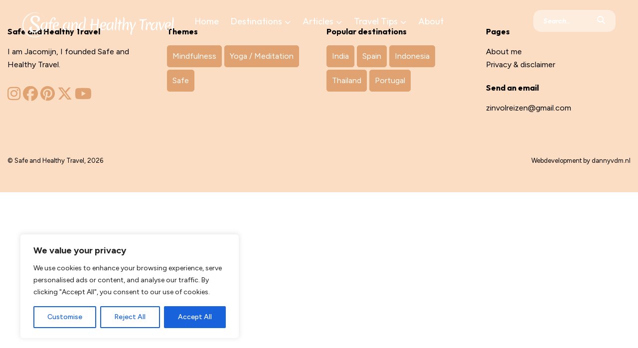

--- FILE ---
content_type: text/html; charset=UTF-8
request_url: https://safeandhealthytravel.com/tag/cambodia-en/
body_size: 18807
content:
<!DOCTYPE html>
<html lang="en-GB">
<head>

<meta charset="UTF-8">
<meta http-equiv="X-UA-Compatible" content="IE=edge,chrome=1">
<meta name="viewport" content="width=device-width, initial-scale=1, maximum-scale=5">
<title>Cambodia Archives - Safe and Healthy Travel</title>

	<link rel="preload" fetchpriority="high" as="image" href="https://safeandhealthytravel.com/wp-content/uploads/2014/09/P1040783-1-scaled.jpg">

<link rel="profile" href="//gmpg.org/xfn/11" />


<link rel="preconnect" href="https://fonts.googleapis.com">
<link rel="preconnect" href="https://fonts.gstatic.com" crossorigin>
<link href="https://fonts.googleapis.com/css2?family=Figtree:ital,wght@0,300..900;1,300..900&family=Indie+Flower&family=Overlock:ital,wght@0,400;0,700;0,900;1,400;1,700;1,900&family=Outfit:wght@100..900&display=swap" rel="stylesheet">

<link rel="stylesheet" href="https://safeandhealthytravel.com/wp-content/themes/safeandhealtytravel-wp/style.css?counter=1768489741" type="text/css" media="all" />
<link rel="pingback" href="https://safeandhealthytravel.com/xmlrpc.php" />


<!-- Google tag (gtag.js) -->
<script async src="https://www.googletagmanager.com/gtag/js?id=UA-97446773-1"></script>
<script>
  window.dataLayer = window.dataLayer || [];
  function gtag(){dataLayer.push(arguments);}
  gtag('js', new Date());

  gtag('config', 'UA-97446773-1');
</script>
	
<!-- START Stay22 Code -->
<script>
  (function (s, t, a, y, twenty, two) {
    s.Stay22 = s.Stay22 || {};
    s.Stay22.params = { lmaID: '6843508cbe1bb7f64c87a666' };
    twenty = t.createElement(a);
    two = t.getElementsByTagName(a)[0];
    twenty.async = 1;
    twenty.src = y;
    two.parentNode.insertBefore(twenty, two);
  })(window, document, 'script', 'https://scripts.stay22.com/letmeallez.js');
</script>
<!-- END Stay22 Code -->
<script data-grow-initializer="">!(function(){window.growMe||((window.growMe=function(e){window.growMe._.push(e);}),(window.growMe._=[]));var e=document.createElement("script");(e.type="text/javascript"),(e.src="https://faves.grow.me/main.js"),(e.defer=!0),e.setAttribute("data-grow-faves-site-id","U2l0ZTozZWM1MWU3YS0zZWMzLTRiZDgtYTFmMC0wYTZiODdkYzBlZDU=");var t=document.getElementsByTagName("script")[0];t.parentNode.insertBefore(e,t);})();</script>
<script type="text/javascript" async="async" data-noptimize="1" data-cfasync="false" src="//scripts.scriptwrapper.com/tags/3ec51e7a-3ec3-4bd8-a1f0-0a6b87dc0ed5.js"></script>	

<meta name='robots' content='index, follow, max-image-preview:large, max-snippet:-1, max-video-preview:-1' />

	<!-- This site is optimized with the Yoast SEO plugin v26.6 - https://yoast.com/wordpress/plugins/seo/ -->
	<link rel="canonical" href="https://safeandhealthytravel.com/tag/cambodia-en/" />
	<meta property="og:locale" content="en_GB" />
	<meta property="og:type" content="article" />
	<meta property="og:title" content="Cambodia Archives - Safe and Healthy Travel" />
	<meta property="og:url" content="https://safeandhealthytravel.com/tag/cambodia-en/" />
	<meta property="og:site_name" content="Safe and Healthy Travel" />
	<meta name="twitter:card" content="summary_large_image" />
	<meta name="twitter:site" content="@Safe_H_Travel" />
	<script type="application/ld+json" class="yoast-schema-graph">{"@context":"https://schema.org","@graph":[{"@type":"CollectionPage","@id":"https://safeandhealthytravel.com/tag/cambodia-en/","url":"https://safeandhealthytravel.com/tag/cambodia-en/","name":"Cambodia Archives - Safe and Healthy Travel","isPartOf":{"@id":"https://safeandhealthytravel.com/#website"},"primaryImageOfPage":{"@id":"https://safeandhealthytravel.com/tag/cambodia-en/#primaryimage"},"image":{"@id":"https://safeandhealthytravel.com/tag/cambodia-en/#primaryimage"},"thumbnailUrl":"https://safeandhealthytravel.com/wp-content/uploads/2014/09/P1040783-1-scaled.jpg","breadcrumb":{"@id":"https://safeandhealthytravel.com/tag/cambodia-en/#breadcrumb"},"inLanguage":"en-GB"},{"@type":"ImageObject","inLanguage":"en-GB","@id":"https://safeandhealthytravel.com/tag/cambodia-en/#primaryimage","url":"https://safeandhealthytravel.com/wp-content/uploads/2014/09/P1040783-1-scaled.jpg","contentUrl":"https://safeandhealthytravel.com/wp-content/uploads/2014/09/P1040783-1-scaled.jpg","width":2560,"height":1920,"caption":"Visiting the Killing Fields Cambodia"},{"@type":"BreadcrumbList","@id":"https://safeandhealthytravel.com/tag/cambodia-en/#breadcrumb","itemListElement":[{"@type":"ListItem","position":1,"name":"Home","item":"https://safeandhealthytravel.com/"},{"@type":"ListItem","position":2,"name":"Cambodia"}]},{"@type":"WebSite","@id":"https://safeandhealthytravel.com/#website","url":"https://safeandhealthytravel.com/","name":"Safe and Healthy Travel","description":"Safe and Healthy Travel is a MUST! Sharing Inspiration to travel Safe, Healthy &amp;  Mindful","publisher":{"@id":"https://safeandhealthytravel.com/#/schema/person/9e4f81911d609177e9d00506c3495cf3"},"potentialAction":[{"@type":"SearchAction","target":{"@type":"EntryPoint","urlTemplate":"https://safeandhealthytravel.com/?s={search_term_string}"},"query-input":{"@type":"PropertyValueSpecification","valueRequired":true,"valueName":"search_term_string"}}],"inLanguage":"en-GB"},{"@type":["Person","Organization"],"@id":"https://safeandhealthytravel.com/#/schema/person/9e4f81911d609177e9d00506c3495cf3","name":"Safe and Healthy Travel","image":{"@type":"ImageObject","inLanguage":"en-GB","@id":"https://safeandhealthytravel.com/#/schema/person/image/","url":"https://safeandhealthytravel.com/wp-content/uploads/2020/04/introduction2-scaled.jpg","contentUrl":"https://safeandhealthytravel.com/wp-content/uploads/2020/04/introduction2-scaled.jpg","width":2560,"height":1920,"caption":"Safe and Healthy Travel"},"logo":{"@id":"https://safeandhealthytravel.com/#/schema/person/image/"},"description":"Jacomijn loves challenges: a pilgrimage, meditating for 10 days or slow travel. Her latest adventure? Setting up Zinvol Reizen and organising inspiring trips. Will you join her?","sameAs":["https://safeandhealthytravel.com","http://www.facebook.com/safehealthytravel","https://www.instagram.com/safeandhealthytravel/","https://nl.pinterest.com/SafeHTravel/","https://x.com/Safe_H_Travel","http://bit.ly.com/YoutubeSHT","https://www.tumblr.com/blog/safeandhealthytravel"]}]}</script>
	<!-- / Yoast SEO plugin. -->


<link rel='dns-prefetch' href='//static.addtoany.com' />
<link rel='dns-prefetch' href='//www.googletagmanager.com' />
<link rel="alternate" type="application/rss+xml" title="Safe and Healthy Travel &raquo; Cambodia Tag Feed" href="https://safeandhealthytravel.com/tag/cambodia-en/feed/" />
		
	<style id='wp-img-auto-sizes-contain-inline-css' type='text/css'>
img:is([sizes=auto i],[sizes^="auto," i]){contain-intrinsic-size:3000px 1500px}
/*# sourceURL=wp-img-auto-sizes-contain-inline-css */
</style>
<link rel='stylesheet' id='dashicons-css' href='https://safeandhealthytravel.com/wp-includes/css/dashicons.min.css?ver=6.9' type='text/css' media='all' />
<link rel='stylesheet' id='post-views-counter-frontend-css' href='https://safeandhealthytravel.com/wp-content/plugins/post-views-counter/css/frontend.css?ver=1.7.0' type='text/css' media='all' />
<style id='wp-emoji-styles-inline-css' type='text/css'>

	img.wp-smiley, img.emoji {
		display: inline !important;
		border: none !important;
		box-shadow: none !important;
		height: 1em !important;
		width: 1em !important;
		margin: 0 0.07em !important;
		vertical-align: -0.1em !important;
		background: none !important;
		padding: 0 !important;
	}
/*# sourceURL=wp-emoji-styles-inline-css */
</style>
<style id='wp-block-library-inline-css' type='text/css'>
:root{--wp-block-synced-color:#7a00df;--wp-block-synced-color--rgb:122,0,223;--wp-bound-block-color:var(--wp-block-synced-color);--wp-editor-canvas-background:#ddd;--wp-admin-theme-color:#007cba;--wp-admin-theme-color--rgb:0,124,186;--wp-admin-theme-color-darker-10:#006ba1;--wp-admin-theme-color-darker-10--rgb:0,107,160.5;--wp-admin-theme-color-darker-20:#005a87;--wp-admin-theme-color-darker-20--rgb:0,90,135;--wp-admin-border-width-focus:2px}@media (min-resolution:192dpi){:root{--wp-admin-border-width-focus:1.5px}}.wp-element-button{cursor:pointer}:root .has-very-light-gray-background-color{background-color:#eee}:root .has-very-dark-gray-background-color{background-color:#313131}:root .has-very-light-gray-color{color:#eee}:root .has-very-dark-gray-color{color:#313131}:root .has-vivid-green-cyan-to-vivid-cyan-blue-gradient-background{background:linear-gradient(135deg,#00d084,#0693e3)}:root .has-purple-crush-gradient-background{background:linear-gradient(135deg,#34e2e4,#4721fb 50%,#ab1dfe)}:root .has-hazy-dawn-gradient-background{background:linear-gradient(135deg,#faaca8,#dad0ec)}:root .has-subdued-olive-gradient-background{background:linear-gradient(135deg,#fafae1,#67a671)}:root .has-atomic-cream-gradient-background{background:linear-gradient(135deg,#fdd79a,#004a59)}:root .has-nightshade-gradient-background{background:linear-gradient(135deg,#330968,#31cdcf)}:root .has-midnight-gradient-background{background:linear-gradient(135deg,#020381,#2874fc)}:root{--wp--preset--font-size--normal:16px;--wp--preset--font-size--huge:42px}.has-regular-font-size{font-size:1em}.has-larger-font-size{font-size:2.625em}.has-normal-font-size{font-size:var(--wp--preset--font-size--normal)}.has-huge-font-size{font-size:var(--wp--preset--font-size--huge)}.has-text-align-center{text-align:center}.has-text-align-left{text-align:left}.has-text-align-right{text-align:right}.has-fit-text{white-space:nowrap!important}#end-resizable-editor-section{display:none}.aligncenter{clear:both}.items-justified-left{justify-content:flex-start}.items-justified-center{justify-content:center}.items-justified-right{justify-content:flex-end}.items-justified-space-between{justify-content:space-between}.screen-reader-text{border:0;clip-path:inset(50%);height:1px;margin:-1px;overflow:hidden;padding:0;position:absolute;width:1px;word-wrap:normal!important}.screen-reader-text:focus{background-color:#ddd;clip-path:none;color:#444;display:block;font-size:1em;height:auto;left:5px;line-height:normal;padding:15px 23px 14px;text-decoration:none;top:5px;width:auto;z-index:100000}html :where(.has-border-color){border-style:solid}html :where([style*=border-top-color]){border-top-style:solid}html :where([style*=border-right-color]){border-right-style:solid}html :where([style*=border-bottom-color]){border-bottom-style:solid}html :where([style*=border-left-color]){border-left-style:solid}html :where([style*=border-width]){border-style:solid}html :where([style*=border-top-width]){border-top-style:solid}html :where([style*=border-right-width]){border-right-style:solid}html :where([style*=border-bottom-width]){border-bottom-style:solid}html :where([style*=border-left-width]){border-left-style:solid}html :where(img[class*=wp-image-]){height:auto;max-width:100%}:where(figure){margin:0 0 1em}html :where(.is-position-sticky){--wp-admin--admin-bar--position-offset:var(--wp-admin--admin-bar--height,0px)}@media screen and (max-width:600px){html :where(.is-position-sticky){--wp-admin--admin-bar--position-offset:0px}}

/*# sourceURL=wp-block-library-inline-css */
</style><style id='global-styles-inline-css' type='text/css'>
:root{--wp--preset--aspect-ratio--square: 1;--wp--preset--aspect-ratio--4-3: 4/3;--wp--preset--aspect-ratio--3-4: 3/4;--wp--preset--aspect-ratio--3-2: 3/2;--wp--preset--aspect-ratio--2-3: 2/3;--wp--preset--aspect-ratio--16-9: 16/9;--wp--preset--aspect-ratio--9-16: 9/16;--wp--preset--color--black: #000000;--wp--preset--color--cyan-bluish-gray: #abb8c3;--wp--preset--color--white: #ffffff;--wp--preset--color--pale-pink: #f78da7;--wp--preset--color--vivid-red: #cf2e2e;--wp--preset--color--luminous-vivid-orange: #ff6900;--wp--preset--color--luminous-vivid-amber: #fcb900;--wp--preset--color--light-green-cyan: #7bdcb5;--wp--preset--color--vivid-green-cyan: #00d084;--wp--preset--color--pale-cyan-blue: #8ed1fc;--wp--preset--color--vivid-cyan-blue: #0693e3;--wp--preset--color--vivid-purple: #9b51e0;--wp--preset--gradient--vivid-cyan-blue-to-vivid-purple: linear-gradient(135deg,rgb(6,147,227) 0%,rgb(155,81,224) 100%);--wp--preset--gradient--light-green-cyan-to-vivid-green-cyan: linear-gradient(135deg,rgb(122,220,180) 0%,rgb(0,208,130) 100%);--wp--preset--gradient--luminous-vivid-amber-to-luminous-vivid-orange: linear-gradient(135deg,rgb(252,185,0) 0%,rgb(255,105,0) 100%);--wp--preset--gradient--luminous-vivid-orange-to-vivid-red: linear-gradient(135deg,rgb(255,105,0) 0%,rgb(207,46,46) 100%);--wp--preset--gradient--very-light-gray-to-cyan-bluish-gray: linear-gradient(135deg,rgb(238,238,238) 0%,rgb(169,184,195) 100%);--wp--preset--gradient--cool-to-warm-spectrum: linear-gradient(135deg,rgb(74,234,220) 0%,rgb(151,120,209) 20%,rgb(207,42,186) 40%,rgb(238,44,130) 60%,rgb(251,105,98) 80%,rgb(254,248,76) 100%);--wp--preset--gradient--blush-light-purple: linear-gradient(135deg,rgb(255,206,236) 0%,rgb(152,150,240) 100%);--wp--preset--gradient--blush-bordeaux: linear-gradient(135deg,rgb(254,205,165) 0%,rgb(254,45,45) 50%,rgb(107,0,62) 100%);--wp--preset--gradient--luminous-dusk: linear-gradient(135deg,rgb(255,203,112) 0%,rgb(199,81,192) 50%,rgb(65,88,208) 100%);--wp--preset--gradient--pale-ocean: linear-gradient(135deg,rgb(255,245,203) 0%,rgb(182,227,212) 50%,rgb(51,167,181) 100%);--wp--preset--gradient--electric-grass: linear-gradient(135deg,rgb(202,248,128) 0%,rgb(113,206,126) 100%);--wp--preset--gradient--midnight: linear-gradient(135deg,rgb(2,3,129) 0%,rgb(40,116,252) 100%);--wp--preset--font-size--small: 13px;--wp--preset--font-size--medium: 20px;--wp--preset--font-size--large: 36px;--wp--preset--font-size--x-large: 42px;--wp--preset--spacing--20: 0.44rem;--wp--preset--spacing--30: 0.67rem;--wp--preset--spacing--40: 1rem;--wp--preset--spacing--50: 1.5rem;--wp--preset--spacing--60: 2.25rem;--wp--preset--spacing--70: 3.38rem;--wp--preset--spacing--80: 5.06rem;--wp--preset--shadow--natural: 6px 6px 9px rgba(0, 0, 0, 0.2);--wp--preset--shadow--deep: 12px 12px 50px rgba(0, 0, 0, 0.4);--wp--preset--shadow--sharp: 6px 6px 0px rgba(0, 0, 0, 0.2);--wp--preset--shadow--outlined: 6px 6px 0px -3px rgb(255, 255, 255), 6px 6px rgb(0, 0, 0);--wp--preset--shadow--crisp: 6px 6px 0px rgb(0, 0, 0);}:where(.is-layout-flex){gap: 0.5em;}:where(.is-layout-grid){gap: 0.5em;}body .is-layout-flex{display: flex;}.is-layout-flex{flex-wrap: wrap;align-items: center;}.is-layout-flex > :is(*, div){margin: 0;}body .is-layout-grid{display: grid;}.is-layout-grid > :is(*, div){margin: 0;}:where(.wp-block-columns.is-layout-flex){gap: 2em;}:where(.wp-block-columns.is-layout-grid){gap: 2em;}:where(.wp-block-post-template.is-layout-flex){gap: 1.25em;}:where(.wp-block-post-template.is-layout-grid){gap: 1.25em;}.has-black-color{color: var(--wp--preset--color--black) !important;}.has-cyan-bluish-gray-color{color: var(--wp--preset--color--cyan-bluish-gray) !important;}.has-white-color{color: var(--wp--preset--color--white) !important;}.has-pale-pink-color{color: var(--wp--preset--color--pale-pink) !important;}.has-vivid-red-color{color: var(--wp--preset--color--vivid-red) !important;}.has-luminous-vivid-orange-color{color: var(--wp--preset--color--luminous-vivid-orange) !important;}.has-luminous-vivid-amber-color{color: var(--wp--preset--color--luminous-vivid-amber) !important;}.has-light-green-cyan-color{color: var(--wp--preset--color--light-green-cyan) !important;}.has-vivid-green-cyan-color{color: var(--wp--preset--color--vivid-green-cyan) !important;}.has-pale-cyan-blue-color{color: var(--wp--preset--color--pale-cyan-blue) !important;}.has-vivid-cyan-blue-color{color: var(--wp--preset--color--vivid-cyan-blue) !important;}.has-vivid-purple-color{color: var(--wp--preset--color--vivid-purple) !important;}.has-black-background-color{background-color: var(--wp--preset--color--black) !important;}.has-cyan-bluish-gray-background-color{background-color: var(--wp--preset--color--cyan-bluish-gray) !important;}.has-white-background-color{background-color: var(--wp--preset--color--white) !important;}.has-pale-pink-background-color{background-color: var(--wp--preset--color--pale-pink) !important;}.has-vivid-red-background-color{background-color: var(--wp--preset--color--vivid-red) !important;}.has-luminous-vivid-orange-background-color{background-color: var(--wp--preset--color--luminous-vivid-orange) !important;}.has-luminous-vivid-amber-background-color{background-color: var(--wp--preset--color--luminous-vivid-amber) !important;}.has-light-green-cyan-background-color{background-color: var(--wp--preset--color--light-green-cyan) !important;}.has-vivid-green-cyan-background-color{background-color: var(--wp--preset--color--vivid-green-cyan) !important;}.has-pale-cyan-blue-background-color{background-color: var(--wp--preset--color--pale-cyan-blue) !important;}.has-vivid-cyan-blue-background-color{background-color: var(--wp--preset--color--vivid-cyan-blue) !important;}.has-vivid-purple-background-color{background-color: var(--wp--preset--color--vivid-purple) !important;}.has-black-border-color{border-color: var(--wp--preset--color--black) !important;}.has-cyan-bluish-gray-border-color{border-color: var(--wp--preset--color--cyan-bluish-gray) !important;}.has-white-border-color{border-color: var(--wp--preset--color--white) !important;}.has-pale-pink-border-color{border-color: var(--wp--preset--color--pale-pink) !important;}.has-vivid-red-border-color{border-color: var(--wp--preset--color--vivid-red) !important;}.has-luminous-vivid-orange-border-color{border-color: var(--wp--preset--color--luminous-vivid-orange) !important;}.has-luminous-vivid-amber-border-color{border-color: var(--wp--preset--color--luminous-vivid-amber) !important;}.has-light-green-cyan-border-color{border-color: var(--wp--preset--color--light-green-cyan) !important;}.has-vivid-green-cyan-border-color{border-color: var(--wp--preset--color--vivid-green-cyan) !important;}.has-pale-cyan-blue-border-color{border-color: var(--wp--preset--color--pale-cyan-blue) !important;}.has-vivid-cyan-blue-border-color{border-color: var(--wp--preset--color--vivid-cyan-blue) !important;}.has-vivid-purple-border-color{border-color: var(--wp--preset--color--vivid-purple) !important;}.has-vivid-cyan-blue-to-vivid-purple-gradient-background{background: var(--wp--preset--gradient--vivid-cyan-blue-to-vivid-purple) !important;}.has-light-green-cyan-to-vivid-green-cyan-gradient-background{background: var(--wp--preset--gradient--light-green-cyan-to-vivid-green-cyan) !important;}.has-luminous-vivid-amber-to-luminous-vivid-orange-gradient-background{background: var(--wp--preset--gradient--luminous-vivid-amber-to-luminous-vivid-orange) !important;}.has-luminous-vivid-orange-to-vivid-red-gradient-background{background: var(--wp--preset--gradient--luminous-vivid-orange-to-vivid-red) !important;}.has-very-light-gray-to-cyan-bluish-gray-gradient-background{background: var(--wp--preset--gradient--very-light-gray-to-cyan-bluish-gray) !important;}.has-cool-to-warm-spectrum-gradient-background{background: var(--wp--preset--gradient--cool-to-warm-spectrum) !important;}.has-blush-light-purple-gradient-background{background: var(--wp--preset--gradient--blush-light-purple) !important;}.has-blush-bordeaux-gradient-background{background: var(--wp--preset--gradient--blush-bordeaux) !important;}.has-luminous-dusk-gradient-background{background: var(--wp--preset--gradient--luminous-dusk) !important;}.has-pale-ocean-gradient-background{background: var(--wp--preset--gradient--pale-ocean) !important;}.has-electric-grass-gradient-background{background: var(--wp--preset--gradient--electric-grass) !important;}.has-midnight-gradient-background{background: var(--wp--preset--gradient--midnight) !important;}.has-small-font-size{font-size: var(--wp--preset--font-size--small) !important;}.has-medium-font-size{font-size: var(--wp--preset--font-size--medium) !important;}.has-large-font-size{font-size: var(--wp--preset--font-size--large) !important;}.has-x-large-font-size{font-size: var(--wp--preset--font-size--x-large) !important;}
/*# sourceURL=global-styles-inline-css */
</style>

<style id='classic-theme-styles-inline-css' type='text/css'>
/*! This file is auto-generated */
.wp-block-button__link{color:#fff;background-color:#32373c;border-radius:9999px;box-shadow:none;text-decoration:none;padding:calc(.667em + 2px) calc(1.333em + 2px);font-size:1.125em}.wp-block-file__button{background:#32373c;color:#fff;text-decoration:none}
/*# sourceURL=/wp-includes/css/classic-themes.min.css */
</style>
<link rel='stylesheet' id='addtoany-css' href='https://safeandhealthytravel.com/wp-content/plugins/add-to-any/addtoany.min.css?ver=1.16' type='text/css' media='all' />
<link rel='stylesheet' id='hm_custom_css-css' href='https://safeandhealthytravel.com/wp-content/uploads/hm_custom_css_js/custom.css?ver=1527091709' type='text/css' media='all' />
<link rel='stylesheet' id='wp-paginate-css' href='https://safeandhealthytravel.com/wp-content/plugins/wp-paginate/css/wp-paginate.css?ver=2.2.4' type='text/css' media='screen' />
<script type="text/javascript" id="cookie-law-info-js-extra">
/* <![CDATA[ */
var _ckyConfig = {"_ipData":[],"_assetsURL":"https://safeandhealthytravel.com/wp-content/plugins/cookie-law-info/lite/frontend/images/","_publicURL":"https://safeandhealthytravel.com","_expiry":"365","_categories":[{"name":"Necessary","slug":"necessary","isNecessary":true,"ccpaDoNotSell":true,"cookies":[],"active":true,"defaultConsent":{"gdpr":true,"ccpa":true}},{"name":"Functional","slug":"functional","isNecessary":false,"ccpaDoNotSell":true,"cookies":[],"active":true,"defaultConsent":{"gdpr":false,"ccpa":false}},{"name":"Analytics","slug":"analytics","isNecessary":false,"ccpaDoNotSell":true,"cookies":[],"active":true,"defaultConsent":{"gdpr":false,"ccpa":false}},{"name":"Performance","slug":"performance","isNecessary":false,"ccpaDoNotSell":true,"cookies":[],"active":true,"defaultConsent":{"gdpr":false,"ccpa":false}},{"name":"Advertisement","slug":"advertisement","isNecessary":false,"ccpaDoNotSell":true,"cookies":[],"active":true,"defaultConsent":{"gdpr":false,"ccpa":false}}],"_activeLaw":"gdpr","_rootDomain":"","_block":"1","_showBanner":"1","_bannerConfig":{"settings":{"type":"box","preferenceCenterType":"popup","position":"bottom-left","applicableLaw":"gdpr"},"behaviours":{"reloadBannerOnAccept":false,"loadAnalyticsByDefault":false,"animations":{"onLoad":"animate","onHide":"sticky"}},"config":{"revisitConsent":{"status":false,"tag":"revisit-consent","position":"bottom-left","meta":{"url":"#"},"styles":{"background-color":"#0056A7"},"elements":{"title":{"type":"text","tag":"revisit-consent-title","status":true,"styles":{"color":"#0056a7"}}}},"preferenceCenter":{"toggle":{"status":true,"tag":"detail-category-toggle","type":"toggle","states":{"active":{"styles":{"background-color":"#1863DC"}},"inactive":{"styles":{"background-color":"#D0D5D2"}}}}},"categoryPreview":{"status":false,"toggle":{"status":true,"tag":"detail-category-preview-toggle","type":"toggle","states":{"active":{"styles":{"background-color":"#1863DC"}},"inactive":{"styles":{"background-color":"#D0D5D2"}}}}},"videoPlaceholder":{"status":true,"styles":{"background-color":"#000000","border-color":"#000000","color":"#ffffff"}},"readMore":{"status":false,"tag":"readmore-button","type":"link","meta":{"noFollow":true,"newTab":true},"styles":{"color":"#1863DC","background-color":"transparent","border-color":"transparent"}},"showMore":{"status":true,"tag":"show-desc-button","type":"button","styles":{"color":"#1863DC"}},"showLess":{"status":true,"tag":"hide-desc-button","type":"button","styles":{"color":"#1863DC"}},"alwaysActive":{"status":true,"tag":"always-active","styles":{"color":"#008000"}},"manualLinks":{"status":true,"tag":"manual-links","type":"link","styles":{"color":"#1863DC"}},"auditTable":{"status":true},"optOption":{"status":true,"toggle":{"status":true,"tag":"optout-option-toggle","type":"toggle","states":{"active":{"styles":{"background-color":"#1863dc"}},"inactive":{"styles":{"background-color":"#FFFFFF"}}}}}}},"_version":"3.3.9.1","_logConsent":"1","_tags":[{"tag":"accept-button","styles":{"color":"#FFFFFF","background-color":"#1863DC","border-color":"#1863DC"}},{"tag":"reject-button","styles":{"color":"#1863DC","background-color":"transparent","border-color":"#1863DC"}},{"tag":"settings-button","styles":{"color":"#1863DC","background-color":"transparent","border-color":"#1863DC"}},{"tag":"readmore-button","styles":{"color":"#1863DC","background-color":"transparent","border-color":"transparent"}},{"tag":"donotsell-button","styles":{"color":"#1863DC","background-color":"transparent","border-color":"transparent"}},{"tag":"show-desc-button","styles":{"color":"#1863DC"}},{"tag":"hide-desc-button","styles":{"color":"#1863DC"}},{"tag":"cky-always-active","styles":[]},{"tag":"cky-link","styles":[]},{"tag":"accept-button","styles":{"color":"#FFFFFF","background-color":"#1863DC","border-color":"#1863DC"}},{"tag":"revisit-consent","styles":{"background-color":"#0056A7"}}],"_shortCodes":[{"key":"cky_readmore","content":"\u003Ca href=\"#\" class=\"cky-policy\" aria-label=\"Cookie Policy\" target=\"_blank\" rel=\"noopener\" data-cky-tag=\"readmore-button\"\u003ECookie Policy\u003C/a\u003E","tag":"readmore-button","status":false,"attributes":{"rel":"nofollow","target":"_blank"}},{"key":"cky_show_desc","content":"\u003Cbutton class=\"cky-show-desc-btn\" data-cky-tag=\"show-desc-button\" aria-label=\"Show more\"\u003EShow more\u003C/button\u003E","tag":"show-desc-button","status":true,"attributes":[]},{"key":"cky_hide_desc","content":"\u003Cbutton class=\"cky-show-desc-btn\" data-cky-tag=\"hide-desc-button\" aria-label=\"Show less\"\u003EShow less\u003C/button\u003E","tag":"hide-desc-button","status":true,"attributes":[]},{"key":"cky_optout_show_desc","content":"[cky_optout_show_desc]","tag":"optout-show-desc-button","status":true,"attributes":[]},{"key":"cky_optout_hide_desc","content":"[cky_optout_hide_desc]","tag":"optout-hide-desc-button","status":true,"attributes":[]},{"key":"cky_category_toggle_label","content":"[cky_{{status}}_category_label] [cky_preference_{{category_slug}}_title]","tag":"","status":true,"attributes":[]},{"key":"cky_enable_category_label","content":"Enable","tag":"","status":true,"attributes":[]},{"key":"cky_disable_category_label","content":"Disable","tag":"","status":true,"attributes":[]},{"key":"cky_video_placeholder","content":"\u003Cdiv class=\"video-placeholder-normal\" data-cky-tag=\"video-placeholder\" id=\"[UNIQUEID]\"\u003E\u003Cp class=\"video-placeholder-text-normal\" data-cky-tag=\"placeholder-title\"\u003EPlease accept cookies to access this content\u003C/p\u003E\u003C/div\u003E","tag":"","status":true,"attributes":[]},{"key":"cky_enable_optout_label","content":"Enable","tag":"","status":true,"attributes":[]},{"key":"cky_disable_optout_label","content":"Disable","tag":"","status":true,"attributes":[]},{"key":"cky_optout_toggle_label","content":"[cky_{{status}}_optout_label] [cky_optout_option_title]","tag":"","status":true,"attributes":[]},{"key":"cky_optout_option_title","content":"Do Not Sell or Share My Personal Information","tag":"","status":true,"attributes":[]},{"key":"cky_optout_close_label","content":"Close","tag":"","status":true,"attributes":[]},{"key":"cky_preference_close_label","content":"Close","tag":"","status":true,"attributes":[]}],"_rtl":"","_language":"en","_providersToBlock":[]};
var _ckyStyles = {"css":".cky-overlay{background: #000000; opacity: 0.4; position: fixed; top: 0; left: 0; width: 100%; height: 100%; z-index: 99999999;}.cky-hide{display: none;}.cky-btn-revisit-wrapper{display: flex; align-items: center; justify-content: center; background: #0056a7; width: 45px; height: 45px; border-radius: 50%; position: fixed; z-index: 999999; cursor: pointer;}.cky-revisit-bottom-left{bottom: 15px; left: 15px;}.cky-revisit-bottom-right{bottom: 15px; right: 15px;}.cky-btn-revisit-wrapper .cky-btn-revisit{display: flex; align-items: center; justify-content: center; background: none; border: none; cursor: pointer; position: relative; margin: 0; padding: 0;}.cky-btn-revisit-wrapper .cky-btn-revisit img{max-width: fit-content; margin: 0; height: 30px; width: 30px;}.cky-revisit-bottom-left:hover::before{content: attr(data-tooltip); position: absolute; background: #4e4b66; color: #ffffff; left: calc(100% + 7px); font-size: 12px; line-height: 16px; width: max-content; padding: 4px 8px; border-radius: 4px;}.cky-revisit-bottom-left:hover::after{position: absolute; content: \"\"; border: 5px solid transparent; left: calc(100% + 2px); border-left-width: 0; border-right-color: #4e4b66;}.cky-revisit-bottom-right:hover::before{content: attr(data-tooltip); position: absolute; background: #4e4b66; color: #ffffff; right: calc(100% + 7px); font-size: 12px; line-height: 16px; width: max-content; padding: 4px 8px; border-radius: 4px;}.cky-revisit-bottom-right:hover::after{position: absolute; content: \"\"; border: 5px solid transparent; right: calc(100% + 2px); border-right-width: 0; border-left-color: #4e4b66;}.cky-revisit-hide{display: none;}.cky-consent-container{position: fixed; width: 440px; box-sizing: border-box; z-index: 9999999; border-radius: 6px;}.cky-consent-container .cky-consent-bar{background: #ffffff; border: 1px solid; padding: 20px 26px; box-shadow: 0 -1px 10px 0 #acabab4d; border-radius: 6px;}.cky-box-bottom-left{bottom: 40px; left: 40px;}.cky-box-bottom-right{bottom: 40px; right: 40px;}.cky-box-top-left{top: 40px; left: 40px;}.cky-box-top-right{top: 40px; right: 40px;}.cky-custom-brand-logo-wrapper .cky-custom-brand-logo{width: 100px; height: auto; margin: 0 0 12px 0;}.cky-notice .cky-title{color: #212121; font-weight: 700; font-size: 18px; line-height: 24px; margin: 0 0 12px 0;}.cky-notice-des *,.cky-preference-content-wrapper *,.cky-accordion-header-des *,.cky-gpc-wrapper .cky-gpc-desc *{font-size: 14px;}.cky-notice-des{color: #212121; font-size: 14px; line-height: 24px; font-weight: 400;}.cky-notice-des img{height: 25px; width: 25px;}.cky-consent-bar .cky-notice-des p,.cky-gpc-wrapper .cky-gpc-desc p,.cky-preference-body-wrapper .cky-preference-content-wrapper p,.cky-accordion-header-wrapper .cky-accordion-header-des p,.cky-cookie-des-table li div:last-child p{color: inherit; margin-top: 0; overflow-wrap: break-word;}.cky-notice-des P:last-child,.cky-preference-content-wrapper p:last-child,.cky-cookie-des-table li div:last-child p:last-child,.cky-gpc-wrapper .cky-gpc-desc p:last-child{margin-bottom: 0;}.cky-notice-des a.cky-policy,.cky-notice-des button.cky-policy{font-size: 14px; color: #1863dc; white-space: nowrap; cursor: pointer; background: transparent; border: 1px solid; text-decoration: underline;}.cky-notice-des button.cky-policy{padding: 0;}.cky-notice-des a.cky-policy:focus-visible,.cky-notice-des button.cky-policy:focus-visible,.cky-preference-content-wrapper .cky-show-desc-btn:focus-visible,.cky-accordion-header .cky-accordion-btn:focus-visible,.cky-preference-header .cky-btn-close:focus-visible,.cky-switch input[type=\"checkbox\"]:focus-visible,.cky-footer-wrapper a:focus-visible,.cky-btn:focus-visible{outline: 2px solid #1863dc; outline-offset: 2px;}.cky-btn:focus:not(:focus-visible),.cky-accordion-header .cky-accordion-btn:focus:not(:focus-visible),.cky-preference-content-wrapper .cky-show-desc-btn:focus:not(:focus-visible),.cky-btn-revisit-wrapper .cky-btn-revisit:focus:not(:focus-visible),.cky-preference-header .cky-btn-close:focus:not(:focus-visible),.cky-consent-bar .cky-banner-btn-close:focus:not(:focus-visible){outline: 0;}button.cky-show-desc-btn:not(:hover):not(:active){color: #1863dc; background: transparent;}button.cky-accordion-btn:not(:hover):not(:active),button.cky-banner-btn-close:not(:hover):not(:active),button.cky-btn-revisit:not(:hover):not(:active),button.cky-btn-close:not(:hover):not(:active){background: transparent;}.cky-consent-bar button:hover,.cky-modal.cky-modal-open button:hover,.cky-consent-bar button:focus,.cky-modal.cky-modal-open button:focus{text-decoration: none;}.cky-notice-btn-wrapper{display: flex; justify-content: flex-start; align-items: center; flex-wrap: wrap; margin-top: 16px;}.cky-notice-btn-wrapper .cky-btn{text-shadow: none; box-shadow: none;}.cky-btn{flex: auto; max-width: 100%; font-size: 14px; font-family: inherit; line-height: 24px; padding: 8px; font-weight: 500; margin: 0 8px 0 0; border-radius: 2px; cursor: pointer; text-align: center; text-transform: none; min-height: 0;}.cky-btn:hover{opacity: 0.8;}.cky-btn-customize{color: #1863dc; background: transparent; border: 2px solid #1863dc;}.cky-btn-reject{color: #1863dc; background: transparent; border: 2px solid #1863dc;}.cky-btn-accept{background: #1863dc; color: #ffffff; border: 2px solid #1863dc;}.cky-btn:last-child{margin-right: 0;}@media (max-width: 576px){.cky-box-bottom-left{bottom: 0; left: 0;}.cky-box-bottom-right{bottom: 0; right: 0;}.cky-box-top-left{top: 0; left: 0;}.cky-box-top-right{top: 0; right: 0;}}@media (max-height: 480px){.cky-consent-container{max-height: 100vh;overflow-y: scroll}.cky-notice-des{max-height: unset !important;overflow-y: unset !important}.cky-preference-center{height: 100vh;overflow: auto !important}.cky-preference-center .cky-preference-body-wrapper{overflow: unset}}@media (max-width: 440px){.cky-box-bottom-left, .cky-box-bottom-right, .cky-box-top-left, .cky-box-top-right{width: 100%; max-width: 100%;}.cky-consent-container .cky-consent-bar{padding: 20px 0;}.cky-custom-brand-logo-wrapper, .cky-notice .cky-title, .cky-notice-des, .cky-notice-btn-wrapper{padding: 0 24px;}.cky-notice-des{max-height: 40vh; overflow-y: scroll;}.cky-notice-btn-wrapper{flex-direction: column; margin-top: 0;}.cky-btn{width: 100%; margin: 10px 0 0 0;}.cky-notice-btn-wrapper .cky-btn-customize{order: 2;}.cky-notice-btn-wrapper .cky-btn-reject{order: 3;}.cky-notice-btn-wrapper .cky-btn-accept{order: 1; margin-top: 16px;}}@media (max-width: 352px){.cky-notice .cky-title{font-size: 16px;}.cky-notice-des *{font-size: 12px;}.cky-notice-des, .cky-btn{font-size: 12px;}}.cky-modal.cky-modal-open{display: flex; visibility: visible; -webkit-transform: translate(-50%, -50%); -moz-transform: translate(-50%, -50%); -ms-transform: translate(-50%, -50%); -o-transform: translate(-50%, -50%); transform: translate(-50%, -50%); top: 50%; left: 50%; transition: all 1s ease;}.cky-modal{box-shadow: 0 32px 68px rgba(0, 0, 0, 0.3); margin: 0 auto; position: fixed; max-width: 100%; background: #ffffff; top: 50%; box-sizing: border-box; border-radius: 6px; z-index: 999999999; color: #212121; -webkit-transform: translate(-50%, 100%); -moz-transform: translate(-50%, 100%); -ms-transform: translate(-50%, 100%); -o-transform: translate(-50%, 100%); transform: translate(-50%, 100%); visibility: hidden; transition: all 0s ease;}.cky-preference-center{max-height: 79vh; overflow: hidden; width: 845px; overflow: hidden; flex: 1 1 0; display: flex; flex-direction: column; border-radius: 6px;}.cky-preference-header{display: flex; align-items: center; justify-content: space-between; padding: 22px 24px; border-bottom: 1px solid;}.cky-preference-header .cky-preference-title{font-size: 18px; font-weight: 700; line-height: 24px;}.cky-preference-header .cky-btn-close{margin: 0; cursor: pointer; vertical-align: middle; padding: 0; background: none; border: none; width: 24px; height: 24px; min-height: 0; line-height: 0; text-shadow: none; box-shadow: none;}.cky-preference-header .cky-btn-close img{margin: 0; height: 10px; width: 10px;}.cky-preference-body-wrapper{padding: 0 24px; flex: 1; overflow: auto; box-sizing: border-box;}.cky-preference-content-wrapper,.cky-gpc-wrapper .cky-gpc-desc{font-size: 14px; line-height: 24px; font-weight: 400; padding: 12px 0;}.cky-preference-content-wrapper{border-bottom: 1px solid;}.cky-preference-content-wrapper img{height: 25px; width: 25px;}.cky-preference-content-wrapper .cky-show-desc-btn{font-size: 14px; font-family: inherit; color: #1863dc; text-decoration: none; line-height: 24px; padding: 0; margin: 0; white-space: nowrap; cursor: pointer; background: transparent; border-color: transparent; text-transform: none; min-height: 0; text-shadow: none; box-shadow: none;}.cky-accordion-wrapper{margin-bottom: 10px;}.cky-accordion{border-bottom: 1px solid;}.cky-accordion:last-child{border-bottom: none;}.cky-accordion .cky-accordion-item{display: flex; margin-top: 10px;}.cky-accordion .cky-accordion-body{display: none;}.cky-accordion.cky-accordion-active .cky-accordion-body{display: block; padding: 0 22px; margin-bottom: 16px;}.cky-accordion-header-wrapper{cursor: pointer; width: 100%;}.cky-accordion-item .cky-accordion-header{display: flex; justify-content: space-between; align-items: center;}.cky-accordion-header .cky-accordion-btn{font-size: 16px; font-family: inherit; color: #212121; line-height: 24px; background: none; border: none; font-weight: 700; padding: 0; margin: 0; cursor: pointer; text-transform: none; min-height: 0; text-shadow: none; box-shadow: none;}.cky-accordion-header .cky-always-active{color: #008000; font-weight: 600; line-height: 24px; font-size: 14px;}.cky-accordion-header-des{font-size: 14px; line-height: 24px; margin: 10px 0 16px 0;}.cky-accordion-chevron{margin-right: 22px; position: relative; cursor: pointer;}.cky-accordion-chevron-hide{display: none;}.cky-accordion .cky-accordion-chevron i::before{content: \"\"; position: absolute; border-right: 1.4px solid; border-bottom: 1.4px solid; border-color: inherit; height: 6px; width: 6px; -webkit-transform: rotate(-45deg); -moz-transform: rotate(-45deg); -ms-transform: rotate(-45deg); -o-transform: rotate(-45deg); transform: rotate(-45deg); transition: all 0.2s ease-in-out; top: 8px;}.cky-accordion.cky-accordion-active .cky-accordion-chevron i::before{-webkit-transform: rotate(45deg); -moz-transform: rotate(45deg); -ms-transform: rotate(45deg); -o-transform: rotate(45deg); transform: rotate(45deg);}.cky-audit-table{background: #f4f4f4; border-radius: 6px;}.cky-audit-table .cky-empty-cookies-text{color: inherit; font-size: 12px; line-height: 24px; margin: 0; padding: 10px;}.cky-audit-table .cky-cookie-des-table{font-size: 12px; line-height: 24px; font-weight: normal; padding: 15px 10px; border-bottom: 1px solid; border-bottom-color: inherit; margin: 0;}.cky-audit-table .cky-cookie-des-table:last-child{border-bottom: none;}.cky-audit-table .cky-cookie-des-table li{list-style-type: none; display: flex; padding: 3px 0;}.cky-audit-table .cky-cookie-des-table li:first-child{padding-top: 0;}.cky-cookie-des-table li div:first-child{width: 100px; font-weight: 600; word-break: break-word; word-wrap: break-word;}.cky-cookie-des-table li div:last-child{flex: 1; word-break: break-word; word-wrap: break-word; margin-left: 8px;}.cky-footer-shadow{display: block; width: 100%; height: 40px; background: linear-gradient(180deg, rgba(255, 255, 255, 0) 0%, #ffffff 100%); position: absolute; bottom: calc(100% - 1px);}.cky-footer-wrapper{position: relative;}.cky-prefrence-btn-wrapper{display: flex; flex-wrap: wrap; align-items: center; justify-content: center; padding: 22px 24px; border-top: 1px solid;}.cky-prefrence-btn-wrapper .cky-btn{flex: auto; max-width: 100%; text-shadow: none; box-shadow: none;}.cky-btn-preferences{color: #1863dc; background: transparent; border: 2px solid #1863dc;}.cky-preference-header,.cky-preference-body-wrapper,.cky-preference-content-wrapper,.cky-accordion-wrapper,.cky-accordion,.cky-accordion-wrapper,.cky-footer-wrapper,.cky-prefrence-btn-wrapper{border-color: inherit;}@media (max-width: 845px){.cky-modal{max-width: calc(100% - 16px);}}@media (max-width: 576px){.cky-modal{max-width: 100%;}.cky-preference-center{max-height: 100vh;}.cky-prefrence-btn-wrapper{flex-direction: column;}.cky-accordion.cky-accordion-active .cky-accordion-body{padding-right: 0;}.cky-prefrence-btn-wrapper .cky-btn{width: 100%; margin: 10px 0 0 0;}.cky-prefrence-btn-wrapper .cky-btn-reject{order: 3;}.cky-prefrence-btn-wrapper .cky-btn-accept{order: 1; margin-top: 0;}.cky-prefrence-btn-wrapper .cky-btn-preferences{order: 2;}}@media (max-width: 425px){.cky-accordion-chevron{margin-right: 15px;}.cky-notice-btn-wrapper{margin-top: 0;}.cky-accordion.cky-accordion-active .cky-accordion-body{padding: 0 15px;}}@media (max-width: 352px){.cky-preference-header .cky-preference-title{font-size: 16px;}.cky-preference-header{padding: 16px 24px;}.cky-preference-content-wrapper *, .cky-accordion-header-des *{font-size: 12px;}.cky-preference-content-wrapper, .cky-preference-content-wrapper .cky-show-more, .cky-accordion-header .cky-always-active, .cky-accordion-header-des, .cky-preference-content-wrapper .cky-show-desc-btn, .cky-notice-des a.cky-policy{font-size: 12px;}.cky-accordion-header .cky-accordion-btn{font-size: 14px;}}.cky-switch{display: flex;}.cky-switch input[type=\"checkbox\"]{position: relative; width: 44px; height: 24px; margin: 0; background: #d0d5d2; -webkit-appearance: none; border-radius: 50px; cursor: pointer; outline: 0; border: none; top: 0;}.cky-switch input[type=\"checkbox\"]:checked{background: #1863dc;}.cky-switch input[type=\"checkbox\"]:before{position: absolute; content: \"\"; height: 20px; width: 20px; left: 2px; bottom: 2px; border-radius: 50%; background-color: white; -webkit-transition: 0.4s; transition: 0.4s; margin: 0;}.cky-switch input[type=\"checkbox\"]:after{display: none;}.cky-switch input[type=\"checkbox\"]:checked:before{-webkit-transform: translateX(20px); -ms-transform: translateX(20px); transform: translateX(20px);}@media (max-width: 425px){.cky-switch input[type=\"checkbox\"]{width: 38px; height: 21px;}.cky-switch input[type=\"checkbox\"]:before{height: 17px; width: 17px;}.cky-switch input[type=\"checkbox\"]:checked:before{-webkit-transform: translateX(17px); -ms-transform: translateX(17px); transform: translateX(17px);}}.cky-consent-bar .cky-banner-btn-close{position: absolute; right: 9px; top: 5px; background: none; border: none; cursor: pointer; padding: 0; margin: 0; min-height: 0; line-height: 0; height: 24px; width: 24px; text-shadow: none; box-shadow: none;}.cky-consent-bar .cky-banner-btn-close img{height: 9px; width: 9px; margin: 0;}.cky-notice-group{font-size: 14px; line-height: 24px; font-weight: 400; color: #212121;}.cky-notice-btn-wrapper .cky-btn-do-not-sell{font-size: 14px; line-height: 24px; padding: 6px 0; margin: 0; font-weight: 500; background: none; border-radius: 2px; border: none; cursor: pointer; text-align: left; color: #1863dc; background: transparent; border-color: transparent; box-shadow: none; text-shadow: none;}.cky-consent-bar .cky-banner-btn-close:focus-visible,.cky-notice-btn-wrapper .cky-btn-do-not-sell:focus-visible,.cky-opt-out-btn-wrapper .cky-btn:focus-visible,.cky-opt-out-checkbox-wrapper input[type=\"checkbox\"].cky-opt-out-checkbox:focus-visible{outline: 2px solid #1863dc; outline-offset: 2px;}@media (max-width: 440px){.cky-consent-container{width: 100%;}}@media (max-width: 352px){.cky-notice-des a.cky-policy, .cky-notice-btn-wrapper .cky-btn-do-not-sell{font-size: 12px;}}.cky-opt-out-wrapper{padding: 12px 0;}.cky-opt-out-wrapper .cky-opt-out-checkbox-wrapper{display: flex; align-items: center;}.cky-opt-out-checkbox-wrapper .cky-opt-out-checkbox-label{font-size: 16px; font-weight: 700; line-height: 24px; margin: 0 0 0 12px; cursor: pointer;}.cky-opt-out-checkbox-wrapper input[type=\"checkbox\"].cky-opt-out-checkbox{background-color: #ffffff; border: 1px solid black; width: 20px; height: 18.5px; margin: 0; -webkit-appearance: none; position: relative; display: flex; align-items: center; justify-content: center; border-radius: 2px; cursor: pointer;}.cky-opt-out-checkbox-wrapper input[type=\"checkbox\"].cky-opt-out-checkbox:checked{background-color: #1863dc; border: none;}.cky-opt-out-checkbox-wrapper input[type=\"checkbox\"].cky-opt-out-checkbox:checked::after{left: 6px; bottom: 4px; width: 7px; height: 13px; border: solid #ffffff; border-width: 0 3px 3px 0; border-radius: 2px; -webkit-transform: rotate(45deg); -ms-transform: rotate(45deg); transform: rotate(45deg); content: \"\"; position: absolute; box-sizing: border-box;}.cky-opt-out-checkbox-wrapper.cky-disabled .cky-opt-out-checkbox-label,.cky-opt-out-checkbox-wrapper.cky-disabled input[type=\"checkbox\"].cky-opt-out-checkbox{cursor: no-drop;}.cky-gpc-wrapper{margin: 0 0 0 32px;}.cky-footer-wrapper .cky-opt-out-btn-wrapper{display: flex; flex-wrap: wrap; align-items: center; justify-content: center; padding: 22px 24px;}.cky-opt-out-btn-wrapper .cky-btn{flex: auto; max-width: 100%; text-shadow: none; box-shadow: none;}.cky-opt-out-btn-wrapper .cky-btn-cancel{border: 1px solid #dedfe0; background: transparent; color: #858585;}.cky-opt-out-btn-wrapper .cky-btn-confirm{background: #1863dc; color: #ffffff; border: 1px solid #1863dc;}@media (max-width: 352px){.cky-opt-out-checkbox-wrapper .cky-opt-out-checkbox-label{font-size: 14px;}.cky-gpc-wrapper .cky-gpc-desc, .cky-gpc-wrapper .cky-gpc-desc *{font-size: 12px;}.cky-opt-out-checkbox-wrapper input[type=\"checkbox\"].cky-opt-out-checkbox{width: 16px; height: 16px;}.cky-opt-out-checkbox-wrapper input[type=\"checkbox\"].cky-opt-out-checkbox:checked::after{left: 5px; bottom: 4px; width: 3px; height: 9px;}.cky-gpc-wrapper{margin: 0 0 0 28px;}}.video-placeholder-youtube{background-size: 100% 100%; background-position: center; background-repeat: no-repeat; background-color: #b2b0b059; position: relative; display: flex; align-items: center; justify-content: center; max-width: 100%;}.video-placeholder-text-youtube{text-align: center; align-items: center; padding: 10px 16px; background-color: #000000cc; color: #ffffff; border: 1px solid; border-radius: 2px; cursor: pointer;}.video-placeholder-normal{background-image: url(\"/wp-content/plugins/cookie-law-info/lite/frontend/images/placeholder.svg\"); background-size: 80px; background-position: center; background-repeat: no-repeat; background-color: #b2b0b059; position: relative; display: flex; align-items: flex-end; justify-content: center; max-width: 100%;}.video-placeholder-text-normal{align-items: center; padding: 10px 16px; text-align: center; border: 1px solid; border-radius: 2px; cursor: pointer;}.cky-rtl{direction: rtl; text-align: right;}.cky-rtl .cky-banner-btn-close{left: 9px; right: auto;}.cky-rtl .cky-notice-btn-wrapper .cky-btn:last-child{margin-right: 8px;}.cky-rtl .cky-notice-btn-wrapper .cky-btn:first-child{margin-right: 0;}.cky-rtl .cky-notice-btn-wrapper{margin-left: 0; margin-right: 15px;}.cky-rtl .cky-prefrence-btn-wrapper .cky-btn{margin-right: 8px;}.cky-rtl .cky-prefrence-btn-wrapper .cky-btn:first-child{margin-right: 0;}.cky-rtl .cky-accordion .cky-accordion-chevron i::before{border: none; border-left: 1.4px solid; border-top: 1.4px solid; left: 12px;}.cky-rtl .cky-accordion.cky-accordion-active .cky-accordion-chevron i::before{-webkit-transform: rotate(-135deg); -moz-transform: rotate(-135deg); -ms-transform: rotate(-135deg); -o-transform: rotate(-135deg); transform: rotate(-135deg);}@media (max-width: 768px){.cky-rtl .cky-notice-btn-wrapper{margin-right: 0;}}@media (max-width: 576px){.cky-rtl .cky-notice-btn-wrapper .cky-btn:last-child{margin-right: 0;}.cky-rtl .cky-prefrence-btn-wrapper .cky-btn{margin-right: 0;}.cky-rtl .cky-accordion.cky-accordion-active .cky-accordion-body{padding: 0 22px 0 0;}}@media (max-width: 425px){.cky-rtl .cky-accordion.cky-accordion-active .cky-accordion-body{padding: 0 15px 0 0;}}.cky-rtl .cky-opt-out-btn-wrapper .cky-btn{margin-right: 12px;}.cky-rtl .cky-opt-out-btn-wrapper .cky-btn:first-child{margin-right: 0;}.cky-rtl .cky-opt-out-checkbox-wrapper .cky-opt-out-checkbox-label{margin: 0 12px 0 0;}"};
//# sourceURL=cookie-law-info-js-extra
/* ]]> */
</script>
<script type="text/javascript" src="https://safeandhealthytravel.com/wp-content/plugins/cookie-law-info/lite/frontend/js/script.min.js?ver=3.3.9.1" id="cookie-law-info-js"></script>
<script type="text/javascript" id="addtoany-core-js-before">
/* <![CDATA[ */
window.a2a_config=window.a2a_config||{};a2a_config.callbacks=[];a2a_config.overlays=[];a2a_config.templates={};a2a_localize = {
	Share: "Share",
	Save: "Save",
	Subscribe: "Subscribe",
	Email: "Email",
	Bookmark: "Bookmark",
	ShowAll: "Show All",
	ShowLess: "Show less",
	FindServices: "Find service(s)",
	FindAnyServiceToAddTo: "Instantly find any service to add to",
	PoweredBy: "Powered by",
	ShareViaEmail: "Share via email",
	SubscribeViaEmail: "Subscribe via email",
	BookmarkInYourBrowser: "Bookmark in your browser",
	BookmarkInstructions: "Press Ctrl+D or \u2318+D to bookmark this page",
	AddToYourFavorites: "Add to your favourites",
	SendFromWebOrProgram: "Send from any email address or email program",
	EmailProgram: "Email program",
	More: "More&#8230;",
	ThanksForSharing: "Thanks for sharing!",
	ThanksForFollowing: "Thanks for following!"
};

a2a_config.callbacks.push({ready:function(){document.querySelectorAll(".a2a_s_undefined").forEach(function(emptyIcon){emptyIcon.parentElement.style.display="none";})}});

//# sourceURL=addtoany-core-js-before
/* ]]> */
</script>
<script type="text/javascript" defer src="https://static.addtoany.com/menu/page.js" id="addtoany-core-js"></script>
<script type="text/javascript" src="https://safeandhealthytravel.com/wp-includes/js/jquery/jquery.min.js?ver=3.7.1" id="jquery-core-js"></script>
<script type="text/javascript" src="https://safeandhealthytravel.com/wp-includes/js/jquery/jquery-migrate.min.js?ver=3.4.1" id="jquery-migrate-js"></script>
<script type="text/javascript" defer src="https://safeandhealthytravel.com/wp-content/plugins/add-to-any/addtoany.min.js?ver=1.1" id="addtoany-jquery-js"></script>

<!-- Google tag (gtag.js) snippet added by Site Kit -->
<!-- Google Analytics snippet added by Site Kit -->
<script type="text/javascript" src="https://www.googletagmanager.com/gtag/js?id=G-01HPTX1D8P" id="google_gtagjs-js" async></script>
<script type="text/javascript" id="google_gtagjs-js-after">
/* <![CDATA[ */
window.dataLayer = window.dataLayer || [];function gtag(){dataLayer.push(arguments);}
gtag("set","linker",{"domains":["safeandhealthytravel.com"]});
gtag("js", new Date());
gtag("set", "developer_id.dZTNiMT", true);
gtag("config", "G-01HPTX1D8P");
//# sourceURL=google_gtagjs-js-after
/* ]]> */
</script>
<script type="text/javascript" src="https://safeandhealthytravel.com/wp-content/uploads/hm_custom_css_js/custom.js?ver=1527091693" id="hm_custom_js-js"></script>
<link rel="https://api.w.org/" href="https://safeandhealthytravel.com/wp-json/" /><link rel="alternate" title="JSON" type="application/json" href="https://safeandhealthytravel.com/wp-json/wp/v2/tags/2880" /><link rel="EditURI" type="application/rsd+xml" title="RSD" href="https://safeandhealthytravel.com/xmlrpc.php?rsd" />
<meta name="generator" content="WordPress 6.9" />
<style id="cky-style-inline">[data-cky-tag]{visibility:hidden;}</style><meta name="generator" content="Site Kit by Google 1.168.0" />
<script>
  (function (s, t, a, y, twenty, two) {
    s.Stay22 = s.Stay22 || {};
    s.Stay22.params = { lmaID: '68494ae4ba6e0d0c6df65af8' };
    twenty = t.createElement(a);
    two = t.getElementsByTagName(a)[0];
    twenty.async = 1;
    twenty.src = y;
    two.parentNode.insertBefore(twenty, two);
  })(window, document, 'script', 'https://scripts.stay22.com/letmeallez.js');
</script>
<link rel="icon" href="https://safeandhealthytravel.com/wp-content/uploads/2021/03/cropped-IMG_20210119_1221202-32x32.jpg" sizes="32x32" />
<link rel="icon" href="https://safeandhealthytravel.com/wp-content/uploads/2021/03/cropped-IMG_20210119_1221202-192x192.jpg" sizes="192x192" />
<link rel="apple-touch-icon" href="https://safeandhealthytravel.com/wp-content/uploads/2021/03/cropped-IMG_20210119_1221202-180x180.jpg" />
<meta name="msapplication-TileImage" content="https://safeandhealthytravel.com/wp-content/uploads/2021/03/cropped-IMG_20210119_1221202-270x270.jpg" />
	
</head>

<body class="archive tag tag-cambodia-en tag-2880 wp-theme-safeandhealtytravel-wp">

<header id="mainheader">
	<div class="logo">
		<a href="https://safeandhealthytravel.com/" title="Zinvol Reizen">
							<img src="https://safeandhealthytravel.com/wp-content/uploads/2025/08/safe-and-healthy-travel-logo-1.svg" />
					</a>
	</div>
			
	<div class="navigation">
		<nav>
			<ul>
																				<li ><a href="https://safeandhealthytravel.com/">Home</a>
									
																													<div class="sub-menu" style="opacity: 0;">
								<div class="inner">
																			<img width="2560" height="1920" src="https://safeandhealthytravel.com/wp-content/uploads/2014/09/P1040783-1-scaled.jpg" class="attachment-full size-full wp-post-image" alt="Visiting the Killing Fields Cambodia" decoding="async" fetchpriority="high" srcset="https://safeandhealthytravel.com/wp-content/uploads/2014/09/P1040783-1-scaled.jpg 2560w, https://safeandhealthytravel.com/wp-content/uploads/2014/09/P1040783-1-300x225.jpg 300w, https://safeandhealthytravel.com/wp-content/uploads/2014/09/P1040783-1-1024x768.jpg 1024w, https://safeandhealthytravel.com/wp-content/uploads/2014/09/P1040783-1-768x576.jpg 768w, https://safeandhealthytravel.com/wp-content/uploads/2014/09/P1040783-1-1536x1152.jpg 1536w, https://safeandhealthytravel.com/wp-content/uploads/2014/09/P1040783-1-2048x1536.jpg 2048w" sizes="(max-width: 2560px) 100vw, 2560px" />																	</div>
							</div>
						
							
									</li>
																				<li class="has-children"><a href="https://safeandhealthytravel.com/destinations/">Destinations</a>
									
																						
																					<div class="sub-menu">
								<div class="inner">
									<div class="row destinations">
																													<div class="col-lg-3 col-md-3 col-sm-3 col-xs-3 block">
																																															    <span><a href="https://safeandhealthytravel.com/category/europe/">Europe</a></span>
												    <ul><li><a href='https://safeandhealthytravel.com/category/europe/austria/'>Austria</a></li><li><a href='https://safeandhealthytravel.com/category/europe/belgium/'>Belgium</a></li><li><a href='https://safeandhealthytravel.com/category/europe/denmark/'>Denmark</a></li><li><a href='https://safeandhealthytravel.com/category/europe/germany/'>Germany</a></li><li><a href='https://safeandhealthytravel.com/category/europe/greece/'>Greece</a></li><li><a href='https://safeandhealthytravel.com/category/europe/iceland/'>Iceland</a></li><li><a href='https://safeandhealthytravel.com/category/europe/italy/'>Italy</a></li><li><a href='https://safeandhealthytravel.com/category/europe/luxembourg/'>Luxembourg</a></li><li><a href='https://safeandhealthytravel.com/category/europe/norway/'>Norway</a></li><li><a href='https://safeandhealthytravel.com/category/europe/poland/'>Poland</a></li><li><a href='https://safeandhealthytravel.com/category/europe/portugal-en/'>Portugal</a></li><li><a href='https://safeandhealthytravel.com/category/europe/spain/'>Spain</a></li><li><a href='https://safeandhealthytravel.com/category/europe/sweden/'>Sweden</a></li><li><a href='https://safeandhealthytravel.com/category/europe/the-netherlands/'>The Netherlands</a></li></ul>																																	</div>
																																							<div class="col-lg-3 col-md-3 col-sm-3 col-xs-3 block">
																																															    <span><a href="https://safeandhealthytravel.com/category/asia/">Asia</a></span>
												    <ul><li><a href='https://safeandhealthytravel.com/category/asia/cambodia/'>Cambodia</a></li><li><a href='https://safeandhealthytravel.com/category/asia/india-en/'>India</a></li><li><a href='https://safeandhealthytravel.com/category/asia/indonesia/'>Indonesia</a></li><li><a href='https://safeandhealthytravel.com/category/asia/laos-en/'>Laos</a></li><li><a href='https://safeandhealthytravel.com/category/asia/malaysia/'>Malaysia</a></li><li><a href='https://safeandhealthytravel.com/category/asia/myanmar-en/'>Myanmar</a></li><li><a href='https://safeandhealthytravel.com/category/asia/nepal-en/'>Nepal</a></li><li><a href='https://safeandhealthytravel.com/category/asia/singapore/'>Singapore</a></li><li><a href='https://safeandhealthytravel.com/category/asia/sri-lanka-en/'>Sri Lanka</a></li><li><a href='https://safeandhealthytravel.com/category/asia/thailand-en/'>Thailand</a></li><li><a href='https://safeandhealthytravel.com/category/asia/the-philippines/'>The Philippines</a></li><li><a href='https://safeandhealthytravel.com/category/asia/turkey/'>Turkey</a></li><li><a href='https://safeandhealthytravel.com/category/asia/vietnam-en/'>Vietnam</a></li></ul>																																	</div>
																																							<div class="col-lg-3 col-md-3 col-sm-3 col-xs-3 block">
																																															    <span><a href="https://safeandhealthytravel.com/category/centralasia/">Central Asia</a></span>
												    <ul><li><a href='https://safeandhealthytravel.com/category/centralasia/kyrgyzstan/'>Kyrgyzstan</a></li></ul>																																																											    <span><a href="https://safeandhealthytravel.com/category/middle-east/">Middle East</a></span>
												    <ul><li><a href='https://safeandhealthytravel.com/category/middle-east/israel-en/'>Israel</a></li><li><a href='https://safeandhealthytravel.com/category/middle-east/jordan/'>Jordan</a></li><li><a href='https://safeandhealthytravel.com/category/middle-east/oman-en/'>Oman</a></li><li><a href='https://safeandhealthytravel.com/category/middle-east/united-arab-emirates/'>United Arab Emirates</a></li></ul>																																	</div>
																																							<div class="col-lg-3 col-md-3 col-sm-3 col-xs-3 block">
																																															    <span><a href="https://safeandhealthytravel.com/category/africa/">Africa</a></span>
												    <ul><li><a href='https://safeandhealthytravel.com/category/africa/botswana/'>Botswana</a></li><li><a href='https://safeandhealthytravel.com/category/africa/kenya/'>Kenya</a></li><li><a href='https://safeandhealthytravel.com/category/africa/morocco/'>Morocco</a></li><li><a href='https://safeandhealthytravel.com/category/africa/namibia/'>Namibia</a></li><li><a href='https://safeandhealthytravel.com/category/africa/south-africa/'>South Africa</a></li><li><a href='https://safeandhealthytravel.com/category/africa/the-gambia/'>The Gambia</a></li></ul>																																																											    <span><a href="https://safeandhealthytravel.com/category/north-america/">North America</a></span>
												    <ul><li><a href='https://safeandhealthytravel.com/category/north-america/cuba-en/'>Cuba</a></li></ul>																																																											    <span><a href="https://safeandhealthytravel.com/category/south-america/">South America</a></span>
												    <ul><li><a href='https://safeandhealthytravel.com/category/south-america/colombia-en/'>Colombia</a></li></ul>																																	</div>
																												</div>
								</div>
							</div>
							
							
									</li>
																				<li class="has-children"><a href="https://safeandhealthytravel.com/inspiration/">Articles</a>
									
																						
																												<div class="sub-menu">
								<div class="inner">
									<div class="row travels">

																																													<div class="col-lg-3 col-md-3 col-sm-3 col-xs-3 item">
													<div class="item-inner">
														<figure class="entry-image">
															<img width="732" height="686" src="https://safeandhealthytravel.com/wp-content/uploads/2025/10/header-paklijst.jpg" class="attachment-full size-full wp-post-image" alt="" decoding="async" loading="lazy" srcset="https://safeandhealthytravel.com/wp-content/uploads/2025/10/header-paklijst.jpg 732w, https://safeandhealthytravel.com/wp-content/uploads/2025/10/header-paklijst-300x281.jpg 300w" sizes="auto, (max-width: 732px) 100vw, 732px" />														</figure>
														<p class="p_title">Packing List for Wadi Hiking &#8211; Are You Going to Hike in a Gorge? Read What You Need to Bring Into the Wadi</p>
														<a href="https://safeandhealthytravel.com/packing-list-wadi-hiking/" aria-label="Packing List for Wadi Hiking &#8211; Are You Going to Hike in a Gorge? Read What You Need to Bring Into the Wadi"></a>
													</div>
												</div>
																								<div class="col-lg-3 col-md-3 col-sm-3 col-xs-3 item">
													<div class="item-inner">
														<figure class="entry-image">
															<img width="1266" height="959" src="https://safeandhealthytravel.com/wp-content/uploads/2025/10/VVKR-Spanje.jpg" class="attachment-full size-full wp-post-image" alt="" decoding="async" loading="lazy" srcset="https://safeandhealthytravel.com/wp-content/uploads/2025/10/VVKR-Spanje.jpg 1266w, https://safeandhealthytravel.com/wp-content/uploads/2025/10/VVKR-Spanje-300x227.jpg 300w, https://safeandhealthytravel.com/wp-content/uploads/2025/10/VVKR-Spanje-1024x776.jpg 1024w, https://safeandhealthytravel.com/wp-content/uploads/2025/10/VVKR-Spanje-768x582.jpg 768w" sizes="auto, (max-width: 1266px) 100vw, 1266px" />														</figure>
														<p class="p_title">Camino de Santiago Health Tips: Complete Your Pilgrimage Healthy and Happy</p>
														<a href="https://safeandhealthytravel.com/camino-de-santiago-health-tips/" aria-label="Camino de Santiago Health Tips: Complete Your Pilgrimage Healthy and Happy"></a>
													</div>
												</div>
																								<div class="col-lg-3 col-md-3 col-sm-3 col-xs-3 item">
													<div class="item-inner">
														<figure class="entry-image">
															<img width="1024" height="768" src="https://safeandhealthytravel.com/wp-content/uploads/2025/12/Bromo-Vulcano-Java.jpg" class="attachment-full size-full wp-post-image" alt="Mount Bromo Sunrise: My Foggy Java Volcano Experience" decoding="async" loading="lazy" srcset="https://safeandhealthytravel.com/wp-content/uploads/2025/12/Bromo-Vulcano-Java.jpg 1024w, https://safeandhealthytravel.com/wp-content/uploads/2025/12/Bromo-Vulcano-Java-300x225.jpg 300w, https://safeandhealthytravel.com/wp-content/uploads/2025/12/Bromo-Vulcano-Java-768x576.jpg 768w" sizes="auto, (max-width: 1024px) 100vw, 1024px" />														</figure>
														<p class="p_title">Mount Bromo Sunrise: My Foggy Morning at Java&#8217;s Iconic Volcano</p>
														<a href="https://safeandhealthytravel.com/mount-bromo-sunrise-java-indonesia/" aria-label="Mount Bromo Sunrise: My Foggy Morning at Java&#8217;s Iconic Volcano"></a>
													</div>
												</div>
																								<div class="col-lg-3 col-md-3 col-sm-3 col-xs-3 item">
													<div class="item-inner">
														<figure class="entry-image">
															<img width="1928" height="2560" src="https://safeandhealthytravel.com/wp-content/uploads/2025/10/camino-portugues-pelgrims-art-scaled.jpg" class="attachment-full size-full wp-post-image" alt="Bagage tips header" decoding="async" loading="lazy" srcset="https://safeandhealthytravel.com/wp-content/uploads/2025/10/camino-portugues-pelgrims-art-scaled.jpg 1928w, https://safeandhealthytravel.com/wp-content/uploads/2025/10/camino-portugues-pelgrims-art-226x300.jpg 226w, https://safeandhealthytravel.com/wp-content/uploads/2025/10/camino-portugues-pelgrims-art-771x1024.jpg 771w, https://safeandhealthytravel.com/wp-content/uploads/2025/10/camino-portugues-pelgrims-art-768x1020.jpg 768w, https://safeandhealthytravel.com/wp-content/uploads/2025/10/camino-portugues-pelgrims-art-1157x1536.jpg 1157w, https://safeandhealthytravel.com/wp-content/uploads/2025/10/camino-portugues-pelgrims-art-1542x2048.jpg 1542w" sizes="auto, (max-width: 1928px) 100vw, 1928px" />														</figure>
														<p class="p_title">Camino Luggage Transport: When and How to Transfer Your Backpack</p>
														<a href="https://safeandhealthytravel.com/camino-luggage-transport/" aria-label="Camino Luggage Transport: When and How to Transfer Your Backpack"></a>
													</div>
												</div>
																																											
																													
									</div>
								</div>
							</div>
														
							
									</li>
																				<li class="has-children"><a href="https://safeandhealthytravel.com/category/mindfulness-en/">Travel Tips</a>
									
																												
																					<div class="sub-menu">
								<div class="inner">
									<div class="row tips">
																			
																														<div class="col-lg-3 col-md-3 col-sm-3 col-xs-3 item">
											<div class="item-inner">
												<figure class="entry-image">
																																									<img src="https://safeandhealthytravel.com/wp-content/uploads/2025/08/HeaderMindfulness.jpg" alt="" width="2500" height="1684" />
																																							</figure>
												<p class="p_title">Mindful Travel</p>
												<a href="https://safeandhealthytravel.com/category/mindfulness-en/"></a>
											</div>
										</div>
										
																			
																														<div class="col-lg-3 col-md-3 col-sm-3 col-xs-3 item">
											<div class="item-inner">
												<figure class="entry-image">
																																									<img src="https://safeandhealthytravel.com/wp-content/uploads/2025/08/PXL_20230519_094530866.MP_-scaled.jpg" alt="" width="2560" height="1928" />
																																							</figure>
												<p class="p_title">Healthy Travel</p>
												<a href="https://safeandhealthytravel.com/category/healthy-travel/"></a>
											</div>
										</div>
										
																			
																														<div class="col-lg-3 col-md-3 col-sm-3 col-xs-3 item">
											<div class="item-inner">
												<figure class="entry-image">
																																									<img src="https://safeandhealthytravel.com/wp-content/uploads/2025/08/IMG_20181129_150224-scaled.jpg" alt="" width="2560" height="1920" />
																																							</figure>
												<p class="p_title">Safe Travel</p>
												<a href="https://safeandhealthytravel.com/category/safe-travel/"></a>
											</div>
										</div>
										
																			
																														<div class="col-lg-3 col-md-3 col-sm-3 col-xs-3 item">
											<div class="item-inner">
												<figure class="entry-image">
																																									<img src="https://safeandhealthytravel.com/wp-content/uploads/2025/08/Het-einde-van-de-wereld-in-Finisterre-scaled.jpg" alt="" width="2560" height="1928" />
																																							</figure>
												<p class="p_title">Inspiration</p>
												<a href="https://safeandhealthytravel.com/category/inspiration-en/"></a>
											</div>
										</div>
										
																		</div>
								</div>
							</div>
							
							
									</li>
																				<li ><a href="https://safeandhealthytravel.com/jacomijn/">About</a>
									
														</li>
						</ul>
		</nav>
	</div>
			<div class="search">
		<div class="search-inner">
			<form role="search" method="get" id="searchform" class="searchform" action="https://safeandhealthytravel.com/">
				<label class="screen-reader-text" for="s"></label>
				<input type="text" value="" name="s" id="s" placeholder="Search..." />
				<button type="submit" id="searchsubmit" value="Search" /><i class="fa fa-search"></i></button>
			</form>
		</div>
	</div>
	<div class="mobile-nav">
		<div class="menu-icon">
			<div class="menu-icon-svg" onclick="this.classList.toggle('opened');this.setAttribute('aria-expanded', this.classList.contains('opened'))" aria-label="Main Menu">
				<svg width="100" height="100" viewBox="0 0 100 100">
					<path class="line line1" d="M 20,29.000046 H 80.000231 C 80.000231,29.000046 94.498839,28.817352 94.532987,66.711331 94.543142,77.980673 90.966081,81.670246 85.259173,81.668997 79.552261,81.667751 75.000211,74.999942 75.000211,74.999942 L 25.000021,25.000058" />
					<path class="line line2" d="M 20,50 H 80" />
					<path class="line line3" d="M 20,70.999954 H 80.000231 C 80.000231,70.999954 94.498839,71.182648 94.532987,33.288669 94.543142,22.019327 90.966081,18.329754 85.259173,18.331003 79.552261,18.332249 75.000211,25.000058 75.000211,25.000058 L 25.000021,74.999942" />
				</svg>
			</div>
        </div>
	</div>
	<div class="clear"></div>
			<div class="mobile-navigation">
		<div class="search-mobile">
			<div class="search-inner">
				<form role="search" method="get" id="searchform" class="searchform" action="https://safeandhealthytravel.com/">
					<label class="screen-reader-text" for="s"></label>
					<input type="text" value="" name="s" id="s" placeholder="Search..." />
					<button type="submit" id="searchsubmit" value="Search" /><i class="fa fa-search"></i></button>
				</form>
			</div>
		</div>
		<nav>
			<ul>
																				<li ><a href="https://safeandhealthytravel.com/">Home</a>									
														</li>
																				<li class="has-children"><a href="https://safeandhealthytravel.com/destinations/">Destinations</a><span></span>									
																													
														<ul class="submenu TEST">
																										    <li class="has-children"><a href="https://safeandhealthytravel.com/category/africa/">Africa</a><span></span>
									    <ul class="submenu"><li><a href='https://safeandhealthytravel.com/category/africa/botswana/'>Botswana</a></li><li><a href='https://safeandhealthytravel.com/category/africa/kenya/'>Kenya</a></li><li><a href='https://safeandhealthytravel.com/category/africa/morocco/'>Morocco</a></li><li><a href='https://safeandhealthytravel.com/category/africa/namibia/'>Namibia</a></li><li><a href='https://safeandhealthytravel.com/category/africa/south-africa/'>South Africa</a></li><li><a href='https://safeandhealthytravel.com/category/africa/the-gambia/'>The Gambia</a></li></ul>											</li>
																																			    <li class="has-children"><a href="https://safeandhealthytravel.com/category/asia/">Asia</a><span></span>
									    <ul class="submenu"><li><a href='https://safeandhealthytravel.com/category/asia/cambodia/'>Cambodia</a></li><li><a href='https://safeandhealthytravel.com/category/asia/india-en/'>India</a></li><li><a href='https://safeandhealthytravel.com/category/asia/indonesia/'>Indonesia</a></li><li><a href='https://safeandhealthytravel.com/category/asia/laos-en/'>Laos</a></li><li><a href='https://safeandhealthytravel.com/category/asia/malaysia/'>Malaysia</a></li><li><a href='https://safeandhealthytravel.com/category/asia/myanmar-en/'>Myanmar</a></li><li><a href='https://safeandhealthytravel.com/category/asia/nepal-en/'>Nepal</a></li><li><a href='https://safeandhealthytravel.com/category/asia/singapore/'>Singapore</a></li><li><a href='https://safeandhealthytravel.com/category/asia/sri-lanka-en/'>Sri Lanka</a></li><li><a href='https://safeandhealthytravel.com/category/asia/thailand-en/'>Thailand</a></li><li><a href='https://safeandhealthytravel.com/category/asia/the-philippines/'>The Philippines</a></li><li><a href='https://safeandhealthytravel.com/category/asia/turkey/'>Turkey</a></li><li><a href='https://safeandhealthytravel.com/category/asia/vietnam-en/'>Vietnam</a></li></ul>											</li>
																																			    <li class="has-children"><a href="https://safeandhealthytravel.com/category/centralasia/">Central Asia</a><span></span>
									    <ul class="submenu"><li><a href='https://safeandhealthytravel.com/category/centralasia/kyrgyzstan/'>Kyrgyzstan</a></li></ul>											</li>
																																			    <li class="has-children"><a href="https://safeandhealthytravel.com/category/europe/">Europe</a><span></span>
									    <ul class="submenu"><li><a href='https://safeandhealthytravel.com/category/europe/austria/'>Austria</a></li><li><a href='https://safeandhealthytravel.com/category/europe/belgium/'>Belgium</a></li><li><a href='https://safeandhealthytravel.com/category/europe/denmark/'>Denmark</a></li><li><a href='https://safeandhealthytravel.com/category/europe/germany/'>Germany</a></li><li><a href='https://safeandhealthytravel.com/category/europe/greece/'>Greece</a></li><li><a href='https://safeandhealthytravel.com/category/europe/iceland/'>Iceland</a></li><li><a href='https://safeandhealthytravel.com/category/europe/italy/'>Italy</a></li><li><a href='https://safeandhealthytravel.com/category/europe/luxembourg/'>Luxembourg</a></li><li><a href='https://safeandhealthytravel.com/category/europe/norway/'>Norway</a></li><li><a href='https://safeandhealthytravel.com/category/europe/poland/'>Poland</a></li><li><a href='https://safeandhealthytravel.com/category/europe/portugal-en/'>Portugal</a></li><li><a href='https://safeandhealthytravel.com/category/europe/spain/'>Spain</a></li><li><a href='https://safeandhealthytravel.com/category/europe/sweden/'>Sweden</a></li><li><a href='https://safeandhealthytravel.com/category/europe/the-netherlands/'>The Netherlands</a></li></ul>											</li>
																																			    <li class="has-children"><a href="https://safeandhealthytravel.com/category/middle-east/">Middle East</a><span></span>
									    <ul class="submenu"><li><a href='https://safeandhealthytravel.com/category/middle-east/israel-en/'>Israel</a></li><li><a href='https://safeandhealthytravel.com/category/middle-east/jordan/'>Jordan</a></li><li><a href='https://safeandhealthytravel.com/category/middle-east/oman-en/'>Oman</a></li><li><a href='https://safeandhealthytravel.com/category/middle-east/united-arab-emirates/'>United Arab Emirates</a></li></ul>											</li>
																																			    <li class="has-children"><a href="https://safeandhealthytravel.com/category/north-america/">North America</a><span></span>
									    <ul class="submenu"><li><a href='https://safeandhealthytravel.com/category/north-america/cuba-en/'>Cuba</a></li></ul>											</li>
																																			    <li class="has-children"><a href="https://safeandhealthytravel.com/category/south-america/">South America</a><span></span>
									    <ul class="submenu"><li><a href='https://safeandhealthytravel.com/category/south-america/colombia-en/'>Colombia</a></li></ul>											</li>
																								</ul>
							
							
									</li>
																				<li class="has-children"><a href="https://safeandhealthytravel.com/inspiration/">Articles</a><span></span>									
																						
														<ul class="submenu">
																										<li><a href="https://safeandhealthytravel.com/category/mindfulness-en/">Mindful Travel</a></li>
																																			<li><a href="https://safeandhealthytravel.com/category/healthy-travel/">Healthy Travel</a></li>
																																			<li><a href="https://safeandhealthytravel.com/category/safe-travel/">Safe Travel</a></li>
																								</ul>
							
							
									</li>
																				<li ><a href="https://safeandhealthytravel.com/jacomijn/">About</a>									
														</li>
						</ul>
		</nav>
	</div>
		</header>

<footer id="mainfooter">
	<div class="container">
		<div class="footer-top">
			<div class="row">
				<div class="col-lg-3 col-md-3 col-sm-12 col-xs-12 block">
					<p class="p_title">Safe and Healthy Travel</p>					<p>I am Jacomijn, I founded Safe and Healthy Travel.</p>					
					<ul class="socials">
						<li><a href="https://www.instagram.com/safeandhealthytravel" target="_blank" rel="nofollow noopener" aria-label="Zinvol Reizen op Instagram"><i class="fa-brands fa-instagram"></i></a></li>						<li><a href="https://www.facebook.com/SafeHealthyTravel" target="_blank" rel="nofollow noopener" aria-label="Zinvol Reizen op Facebook"><i class="fa-brands fa-facebook"></i></a></li>						<li><a href="https://www.pinterest.com/SafeHTravel" target="_blank" rel="nofollow noopener" aria-label="Zinvol Reizen op Pinterest"><i class="fa-brands fa-pinterest"></i></a></li>						<li><a href="https://x.com/Safe_H_Travel" target="_blank" rel="nofollow noopener" aria-label="Zinvol Reizen op Twitter"><i class="fa-brands fa-x-twitter"></i></a></li>						<li><a href="https://www.youtube.com/channel/UCTuDdVPrAbNCIIh-z2HOMtw?view_as=subscriber" target="_blank" rel="nofollow noopener" aria-label="Zinvol Reizen op YouTube"><i class="fa-brands fa-youtube"></i></a></li>																	</ul>
				</div>
				<div class="col-lg-3 col-md-3 col-sm-6 col-xs-12 block">
					<p class="p_title">Themes</p>										<ul class="tags">
																												<li><a href="https://safeandhealthytravel.com/category/mindfulness-en/">Mindfulness</a></li>
																																			<li><a href="https://safeandhealthytravel.com/category/mindfulness-en/yoga-meditation/">Yoga / Meditation</a></li>
																																			<li><a href="https://safeandhealthytravel.com/category/safe-travel/">Safe</a></li>
																		</ul>
									</div>
				<div class="col-lg-3 col-md-3 col-sm-6 col-xs-12 block">
					<p class="p_title">Popular destinations</p>										<ul class="tags">
																												<li><a href="https://safeandhealthytravel.com/category/asia/india-en/">India</a>
																																			<li><a href="https://safeandhealthytravel.com/category/europe/spain/">Spain</a>
																																			<li><a href="https://safeandhealthytravel.com/category/asia/indonesia/">Indonesia</a>
																																			<li><a href="https://safeandhealthytravel.com/category/asia/thailand-en/">Thailand</a>
																																			<li><a href="https://safeandhealthytravel.com/category/europe/portugal-en/">Portugal</a>
																		</ul>
									</div>
				<div class="col-lg-3 col-md-3 col-sm-12 col-xs-12 block">
					<p class="p_title">Pages</p>										<ul class="links">
																												<li><a href="https://safeandhealthytravel.com/jacomijn/">About me</a>
																																			<li><a href="https://safeandhealthytravel.com/disclaimer-privacy-en/">Privacy & disclaimer</a>
																		</ul>
															<p class="p_title">Send an email</p>					<ul class="links">
						<li><a href="mailto:zinvolreizen@gmail.com">zinvolreizen@gmail.com</a></li>
					</ul>
									</div>
			</div>
		</div>
		<div class="footer-bottom">
			<div class="copy">© Safe and Healthy Travel, 2026</div>
			<div class="webdevelopment">Webdevelopment by <a href="https://www.dannyvdm.nl" target="_blank" aria-label="dannyvdm.nl">dannyvdm.nl</a></div>
		</div>
	</div>
</footer>

<script type="speculationrules">
{"prefetch":[{"source":"document","where":{"and":[{"href_matches":"/*"},{"not":{"href_matches":["/wp-*.php","/wp-admin/*","/wp-content/uploads/*","/wp-content/*","/wp-content/plugins/*","/wp-content/themes/safeandhealtytravel-wp/*","/*\\?(.+)"]}},{"not":{"selector_matches":"a[rel~=\"nofollow\"]"}},{"not":{"selector_matches":".no-prefetch, .no-prefetch a"}}]},"eagerness":"conservative"}]}
</script>
<script id="ckyBannerTemplate" type="text/template"><div class="cky-overlay cky-hide"></div><div class="cky-consent-container cky-hide" tabindex="0"> <div class="cky-consent-bar" data-cky-tag="notice" style="background-color:#FFFFFF;border-color:#F4F4F4">  <div class="cky-notice"> <p class="cky-title" role="heading" aria-level="1" data-cky-tag="title" style="color:#212121">We value your privacy</p><div class="cky-notice-group"> <div class="cky-notice-des" data-cky-tag="description" style="color:#212121"> <p>We use cookies to enhance your browsing experience, serve personalised ads or content, and analyse our traffic. By clicking "Accept All", you consent to our use of cookies.</p> </div><div class="cky-notice-btn-wrapper" data-cky-tag="notice-buttons"> <button class="cky-btn cky-btn-customize" aria-label="Customise" data-cky-tag="settings-button" style="color:#1863DC;background-color:transparent;border-color:#1863DC">Customise</button> <button class="cky-btn cky-btn-reject" aria-label="Reject All" data-cky-tag="reject-button" style="color:#1863DC;background-color:transparent;border-color:#1863DC">Reject All</button> <button class="cky-btn cky-btn-accept" aria-label="Accept All" data-cky-tag="accept-button" style="color:#FFFFFF;background-color:#1863DC;border-color:#1863DC">Accept All</button>  </div></div></div></div></div><div class="cky-modal" tabindex="0"> <div class="cky-preference-center" data-cky-tag="detail" style="color:#212121;background-color:#FFFFFF;border-color:#F4F4F4"> <div class="cky-preference-header"> <span class="cky-preference-title" role="heading" aria-level="1" data-cky-tag="detail-title" style="color:#212121">Customise Consent Preferences</span> <button class="cky-btn-close" aria-label="Close" data-cky-tag="detail-close"> <img src="https://safeandhealthytravel.com/wp-content/plugins/cookie-law-info/lite/frontend/images/close.svg" alt="Close"> </button> </div><div class="cky-preference-body-wrapper"> <div class="cky-preference-content-wrapper" data-cky-tag="detail-description" style="color:#212121"> <p>We use cookies to help you navigate efficiently and perform certain functions. You will find detailed information about all cookies under each consent category below.</p><p>The cookies that are categorised as "Necessary" are stored on your browser as they are essential for enabling the basic functionalities of the site. </p><p>We also use third-party cookies that help us analyse how you use this website, store your preferences, and provide the content and advertisements that are relevant to you. These cookies will only be stored in your browser with your prior consent.</p><p>You can choose to enable or disable some or all of these cookies but disabling some of them may affect your browsing experience.</p> </div><div class="cky-accordion-wrapper" data-cky-tag="detail-categories"> <div class="cky-accordion" id="ckyDetailCategorynecessary"> <div class="cky-accordion-item"> <div class="cky-accordion-chevron"><i class="cky-chevron-right"></i></div> <div class="cky-accordion-header-wrapper"> <div class="cky-accordion-header"><button class="cky-accordion-btn" aria-label="Necessary" data-cky-tag="detail-category-title" style="color:#212121">Necessary</button><span class="cky-always-active">Always Active</span> <div class="cky-switch" data-cky-tag="detail-category-toggle"><input type="checkbox" id="ckySwitchnecessary"></div> </div> <div class="cky-accordion-header-des" data-cky-tag="detail-category-description" style="color:#212121"> <p>Necessary cookies are required to enable the basic features of this site, such as providing secure log-in or adjusting your consent preferences. These cookies do not store any personally identifiable data.</p></div> </div> </div> <div class="cky-accordion-body"> <div class="cky-audit-table" data-cky-tag="audit-table" style="color:#212121;background-color:#f4f4f4;border-color:#ebebeb"><p class="cky-empty-cookies-text">No cookies to display.</p></div> </div> </div><div class="cky-accordion" id="ckyDetailCategoryfunctional"> <div class="cky-accordion-item"> <div class="cky-accordion-chevron"><i class="cky-chevron-right"></i></div> <div class="cky-accordion-header-wrapper"> <div class="cky-accordion-header"><button class="cky-accordion-btn" aria-label="Functional" data-cky-tag="detail-category-title" style="color:#212121">Functional</button><span class="cky-always-active">Always Active</span> <div class="cky-switch" data-cky-tag="detail-category-toggle"><input type="checkbox" id="ckySwitchfunctional"></div> </div> <div class="cky-accordion-header-des" data-cky-tag="detail-category-description" style="color:#212121"> <p>Functional cookies help perform certain functionalities like sharing the content of the website on social media platforms, collecting feedback, and other third-party features.</p></div> </div> </div> <div class="cky-accordion-body"> <div class="cky-audit-table" data-cky-tag="audit-table" style="color:#212121;background-color:#f4f4f4;border-color:#ebebeb"><p class="cky-empty-cookies-text">No cookies to display.</p></div> </div> </div><div class="cky-accordion" id="ckyDetailCategoryanalytics"> <div class="cky-accordion-item"> <div class="cky-accordion-chevron"><i class="cky-chevron-right"></i></div> <div class="cky-accordion-header-wrapper"> <div class="cky-accordion-header"><button class="cky-accordion-btn" aria-label="Analytics" data-cky-tag="detail-category-title" style="color:#212121">Analytics</button><span class="cky-always-active">Always Active</span> <div class="cky-switch" data-cky-tag="detail-category-toggle"><input type="checkbox" id="ckySwitchanalytics"></div> </div> <div class="cky-accordion-header-des" data-cky-tag="detail-category-description" style="color:#212121"> <p>Analytical cookies are used to understand how visitors interact with the website. These cookies help provide information on metrics such as the number of visitors, bounce rate, traffic source, etc.</p></div> </div> </div> <div class="cky-accordion-body"> <div class="cky-audit-table" data-cky-tag="audit-table" style="color:#212121;background-color:#f4f4f4;border-color:#ebebeb"><p class="cky-empty-cookies-text">No cookies to display.</p></div> </div> </div><div class="cky-accordion" id="ckyDetailCategoryperformance"> <div class="cky-accordion-item"> <div class="cky-accordion-chevron"><i class="cky-chevron-right"></i></div> <div class="cky-accordion-header-wrapper"> <div class="cky-accordion-header"><button class="cky-accordion-btn" aria-label="Performance" data-cky-tag="detail-category-title" style="color:#212121">Performance</button><span class="cky-always-active">Always Active</span> <div class="cky-switch" data-cky-tag="detail-category-toggle"><input type="checkbox" id="ckySwitchperformance"></div> </div> <div class="cky-accordion-header-des" data-cky-tag="detail-category-description" style="color:#212121"> <p>Performance cookies are used to understand and analyse the key performance indexes of the website which helps in delivering a better user experience for the visitors.</p></div> </div> </div> <div class="cky-accordion-body"> <div class="cky-audit-table" data-cky-tag="audit-table" style="color:#212121;background-color:#f4f4f4;border-color:#ebebeb"><p class="cky-empty-cookies-text">No cookies to display.</p></div> </div> </div><div class="cky-accordion" id="ckyDetailCategoryadvertisement"> <div class="cky-accordion-item"> <div class="cky-accordion-chevron"><i class="cky-chevron-right"></i></div> <div class="cky-accordion-header-wrapper"> <div class="cky-accordion-header"><button class="cky-accordion-btn" aria-label="Advertisement" data-cky-tag="detail-category-title" style="color:#212121">Advertisement</button><span class="cky-always-active">Always Active</span> <div class="cky-switch" data-cky-tag="detail-category-toggle"><input type="checkbox" id="ckySwitchadvertisement"></div> </div> <div class="cky-accordion-header-des" data-cky-tag="detail-category-description" style="color:#212121"> <p>Advertisement cookies are used to provide visitors with customised advertisements based on the pages you visited previously and to analyse the effectiveness of the ad campaigns.</p></div> </div> </div> <div class="cky-accordion-body"> <div class="cky-audit-table" data-cky-tag="audit-table" style="color:#212121;background-color:#f4f4f4;border-color:#ebebeb"><p class="cky-empty-cookies-text">No cookies to display.</p></div> </div> </div> </div></div><div class="cky-footer-wrapper"> <span class="cky-footer-shadow"></span> <div class="cky-prefrence-btn-wrapper" data-cky-tag="detail-buttons"> <button class="cky-btn cky-btn-reject" aria-label="Reject All" data-cky-tag="detail-reject-button" style="color:#1863DC;background-color:transparent;border-color:#1863DC"> Reject All </button> <button class="cky-btn cky-btn-preferences" aria-label="Save My Preferences" data-cky-tag="detail-save-button" style="color:#1863DC;background-color:transparent;border-color:#1863DC"> Save My Preferences </button> <button class="cky-btn cky-btn-accept" aria-label="Accept All" data-cky-tag="detail-accept-button" style="color:#ffffff;background-color:#1863DC;border-color:#1863DC"> Accept All </button> </div></div></div></div></script><script type="text/javascript" id="ta_main_js-js-extra">
/* <![CDATA[ */
var thirsty_global_vars = {"home_url":"//safeandhealthytravel.com","ajax_url":"https://safeandhealthytravel.com/wp-admin/admin-ajax.php","link_fixer_enabled":"yes","link_prefix":"recommends","link_prefixes":["recommends"],"post_id":"1430","enable_record_stats":"yes","enable_js_redirect":"yes","disable_thirstylink_class":""};
//# sourceURL=ta_main_js-js-extra
/* ]]> */
</script>
<script type="text/javascript" src="https://safeandhealthytravel.com/wp-content/plugins/thirstyaffiliates/js/app/ta.js?ver=3.11.9" id="ta_main_js-js"></script>
<script type="text/javascript" src="https://safeandhealthytravel.com/wp-content/themes/safeandhealtytravel-wp/js/scripts.js?ver=1.0" id="dvdm_scripts-js"></script>
<script type="text/javascript" src="https://safeandhealthytravel.com/wp-content/themes/safeandhealtytravel-wp/js/script-owl.js?ver=1.0" id="dvdm_scripts_owl-js"></script>
<script type="text/javascript" src="https://safeandhealthytravel.com/wp-content/themes/safeandhealtytravel-wp/js/owl.carousel.js?ver=1.0" id="dvdm_owl-js"></script>
<script type="text/javascript" src="https://safeandhealthytravel.com/wp-content/themes/safeandhealtytravel-wp/js/sticky.js?ver=1.0" id="dvdm_sticky-js"></script>
<script id="wp-emoji-settings" type="application/json">
{"baseUrl":"https://s.w.org/images/core/emoji/17.0.2/72x72/","ext":".png","svgUrl":"https://s.w.org/images/core/emoji/17.0.2/svg/","svgExt":".svg","source":{"concatemoji":"https://safeandhealthytravel.com/wp-includes/js/wp-emoji-release.min.js?ver=6.9"}}
</script>
<script type="module">
/* <![CDATA[ */
/*! This file is auto-generated */
const a=JSON.parse(document.getElementById("wp-emoji-settings").textContent),o=(window._wpemojiSettings=a,"wpEmojiSettingsSupports"),s=["flag","emoji"];function i(e){try{var t={supportTests:e,timestamp:(new Date).valueOf()};sessionStorage.setItem(o,JSON.stringify(t))}catch(e){}}function c(e,t,n){e.clearRect(0,0,e.canvas.width,e.canvas.height),e.fillText(t,0,0);t=new Uint32Array(e.getImageData(0,0,e.canvas.width,e.canvas.height).data);e.clearRect(0,0,e.canvas.width,e.canvas.height),e.fillText(n,0,0);const a=new Uint32Array(e.getImageData(0,0,e.canvas.width,e.canvas.height).data);return t.every((e,t)=>e===a[t])}function p(e,t){e.clearRect(0,0,e.canvas.width,e.canvas.height),e.fillText(t,0,0);var n=e.getImageData(16,16,1,1);for(let e=0;e<n.data.length;e++)if(0!==n.data[e])return!1;return!0}function u(e,t,n,a){switch(t){case"flag":return n(e,"\ud83c\udff3\ufe0f\u200d\u26a7\ufe0f","\ud83c\udff3\ufe0f\u200b\u26a7\ufe0f")?!1:!n(e,"\ud83c\udde8\ud83c\uddf6","\ud83c\udde8\u200b\ud83c\uddf6")&&!n(e,"\ud83c\udff4\udb40\udc67\udb40\udc62\udb40\udc65\udb40\udc6e\udb40\udc67\udb40\udc7f","\ud83c\udff4\u200b\udb40\udc67\u200b\udb40\udc62\u200b\udb40\udc65\u200b\udb40\udc6e\u200b\udb40\udc67\u200b\udb40\udc7f");case"emoji":return!a(e,"\ud83e\u1fac8")}return!1}function f(e,t,n,a){let r;const o=(r="undefined"!=typeof WorkerGlobalScope&&self instanceof WorkerGlobalScope?new OffscreenCanvas(300,150):document.createElement("canvas")).getContext("2d",{willReadFrequently:!0}),s=(o.textBaseline="top",o.font="600 32px Arial",{});return e.forEach(e=>{s[e]=t(o,e,n,a)}),s}function r(e){var t=document.createElement("script");t.src=e,t.defer=!0,document.head.appendChild(t)}a.supports={everything:!0,everythingExceptFlag:!0},new Promise(t=>{let n=function(){try{var e=JSON.parse(sessionStorage.getItem(o));if("object"==typeof e&&"number"==typeof e.timestamp&&(new Date).valueOf()<e.timestamp+604800&&"object"==typeof e.supportTests)return e.supportTests}catch(e){}return null}();if(!n){if("undefined"!=typeof Worker&&"undefined"!=typeof OffscreenCanvas&&"undefined"!=typeof URL&&URL.createObjectURL&&"undefined"!=typeof Blob)try{var e="postMessage("+f.toString()+"("+[JSON.stringify(s),u.toString(),c.toString(),p.toString()].join(",")+"));",a=new Blob([e],{type:"text/javascript"});const r=new Worker(URL.createObjectURL(a),{name:"wpTestEmojiSupports"});return void(r.onmessage=e=>{i(n=e.data),r.terminate(),t(n)})}catch(e){}i(n=f(s,u,c,p))}t(n)}).then(e=>{for(const n in e)a.supports[n]=e[n],a.supports.everything=a.supports.everything&&a.supports[n],"flag"!==n&&(a.supports.everythingExceptFlag=a.supports.everythingExceptFlag&&a.supports[n]);var t;a.supports.everythingExceptFlag=a.supports.everythingExceptFlag&&!a.supports.flag,a.supports.everything||((t=a.source||{}).concatemoji?r(t.concatemoji):t.wpemoji&&t.twemoji&&(r(t.twemoji),r(t.wpemoji)))});
//# sourceURL=https://safeandhealthytravel.com/wp-includes/js/wp-emoji-loader.min.js
/* ]]> */
</script>

</body>
</html>

--- FILE ---
content_type: application/javascript
request_url: https://safeandhealthytravel.com/wp-content/uploads/hm_custom_css_js/custom.js?ver=1527091693
body_size: 177
content:
jQuery(document).ready(function(){jQuery(".menu-item-has-children").hover(function(){jQuery(this).children(".sub-menu").show()},function(){jQuery(this).children(".sub-menu").hide()});jQuery("a#pull").click(function(){jQuery("#navigation.mobile-menu-wrapper").toggleClass("menuOpen")})})